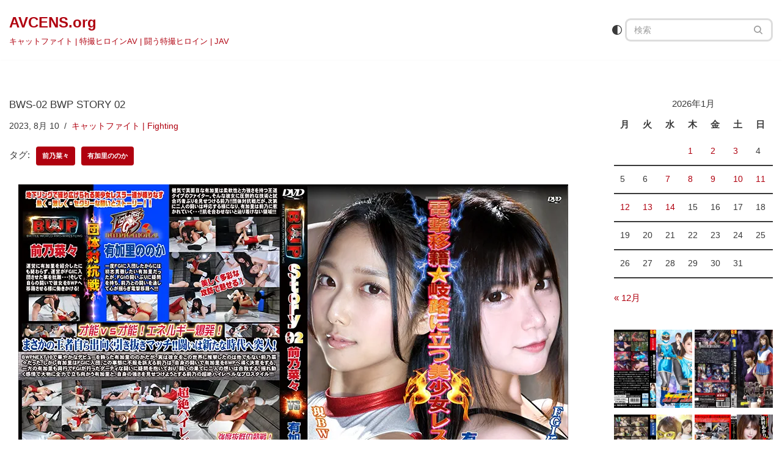

--- FILE ---
content_type: text/html; charset=UTF-8
request_url: https://avcens.org/bws-02-bwp-story-02/
body_size: 20105
content:
<!DOCTYPE html>
<html lang=ja>
<head>
<meta charset=UTF-8>
<meta name=viewport content="width=device-width, initial-scale=1, minimum-scale=1">
<link rel=profile href="https://gmpg.org/xfn/11">
<title>BWS-02 BWP story 02 &#8211; AVCENS.org</title>
<meta name=robots content=max-image-preview:large />
<link rel=dns-prefetch href='//stats.wp.com'/>
<link rel=preconnect href='//c0.wp.com'/>
<link rel=alternate type="application/rss+xml" title="AVCENS.org &raquo; フィード" href="https://avcens.org/feed/"/>
<link rel=alternate type="application/rss+xml" title="AVCENS.org &raquo; コメントフィード" href="https://avcens.org/comments/feed/"/>
<link rel=alternate title="oEmbed (JSON)" type="application/json+oembed" href="https://avcens.org/wp-json/oembed/1.0/embed?url=https%3A%2F%2Favcens.org%2Fbws-02-bwp-story-02%2F"/>
<link rel=alternate title="oEmbed (XML)" type="text/xml+oembed" href="https://avcens.org/wp-json/oembed/1.0/embed?url=https%3A%2F%2Favcens.org%2Fbws-02-bwp-story-02%2F&#038;format=xml"/>
<style id=wp-img-auto-sizes-contain-inline-css>img:is([sizes=auto i],[sizes^="auto," i]){contain-intrinsic-size:3000px 1500px}</style>
<link rel=stylesheet id=jetpack_related-posts-css href='https://c0.wp.com/p/jetpack/15.4/modules/related-posts/related-posts.css' media=all />
<style id=wp-emoji-styles-inline-css>img.wp-smiley,img.emoji{display:inline!important;border:none!important;box-shadow:none!important;height:1em!important;width:1em!important;margin:0 .07em!important;vertical-align:-.1em!important;background:none!important;padding:0!important}</style>
<style id=wp-block-library-inline-css>:root{--wp-block-synced-color:#7a00df;--wp-block-synced-color--rgb:122 , 0 , 223;--wp-bound-block-color:var(--wp-block-synced-color);--wp-editor-canvas-background:#ddd;--wp-admin-theme-color:#007cba;--wp-admin-theme-color--rgb:0 , 124 , 186;--wp-admin-theme-color-darker-10:#006ba1;--wp-admin-theme-color-darker-10--rgb:0 , 107 , 160.5;--wp-admin-theme-color-darker-20:#005a87;--wp-admin-theme-color-darker-20--rgb:0 , 90 , 135;--wp-admin-border-width-focus:2px}@media (min-resolution:192dpi){:root{--wp-admin-border-width-focus:1.5px}}.wp-element-button{cursor:pointer}:root .has-very-light-gray-background-color{background-color:#eee}:root .has-very-dark-gray-background-color{background-color:#313131}:root .has-very-light-gray-color{color:#eee}:root .has-very-dark-gray-color{color:#313131}:root .has-vivid-green-cyan-to-vivid-cyan-blue-gradient-background{background:linear-gradient(135deg,#00d084,#0693e3)}:root .has-purple-crush-gradient-background{background:linear-gradient(135deg,#34e2e4,#4721fb 50%,#ab1dfe)}:root .has-hazy-dawn-gradient-background{background:linear-gradient(135deg,#faaca8,#dad0ec)}:root .has-subdued-olive-gradient-background{background:linear-gradient(135deg,#fafae1,#67a671)}:root .has-atomic-cream-gradient-background{background:linear-gradient(135deg,#fdd79a,#004a59)}:root .has-nightshade-gradient-background{background:linear-gradient(135deg,#330968,#31cdcf)}:root .has-midnight-gradient-background{background:linear-gradient(135deg,#020381,#2874fc)}:root{--wp--preset--font-size--normal:16px;--wp--preset--font-size--huge:42px}.has-regular-font-size{font-size:1em}.has-larger-font-size{font-size:2.625em}.has-normal-font-size{font-size:var(--wp--preset--font-size--normal)}.has-huge-font-size{font-size:var(--wp--preset--font-size--huge)}.has-text-align-center{text-align:center}.has-text-align-left{text-align:left}.has-text-align-right{text-align:right}.has-fit-text{white-space:nowrap!important}#end-resizable-editor-section{display:none}.aligncenter{clear:both}.items-justified-left{justify-content:flex-start}.items-justified-center{justify-content:center}.items-justified-right{justify-content:flex-end}.items-justified-space-between{justify-content:space-between}.screen-reader-text{border:0;clip-path:inset(50%);height:1px;margin:-1px;overflow:hidden;padding:0;position:absolute;width:1px;word-wrap:normal!important}.screen-reader-text:focus{background-color:#ddd;clip-path:none;color:#444;display:block;font-size:1em;height:auto;left:5px;line-height:normal;padding:15px 23px 14px;text-decoration:none;top:5px;width:auto;z-index:100000}html :where(.has-border-color){border-style:solid}html :where([style*=border-top-color]){border-top-style:solid}html :where([style*=border-right-color]){border-right-style:solid}html :where([style*=border-bottom-color]){border-bottom-style:solid}html :where([style*=border-left-color]){border-left-style:solid}html :where([style*=border-width]){border-style:solid}html :where([style*=border-top-width]){border-top-style:solid}html :where([style*=border-right-width]){border-right-style:solid}html :where([style*=border-bottom-width]){border-bottom-style:solid}html :where([style*=border-left-width]){border-left-style:solid}html :where(img[class*=wp-image-]){height:auto;max-width:100%}:where(figure){margin:0 0 1em}html :where(.is-position-sticky){--wp-admin--admin-bar--position-offset:var(--wp-admin--admin-bar--height,0)}@media screen and (max-width:600px){html :where(.is-position-sticky){--wp-admin--admin-bar--position-offset:0}}</style><style id=global-styles-inline-css>:root{--wp--preset--aspect-ratio--square:1;--wp--preset--aspect-ratio--4-3: 4/3;--wp--preset--aspect-ratio--3-4: 3/4;--wp--preset--aspect-ratio--3-2: 3/2;--wp--preset--aspect-ratio--2-3: 2/3;--wp--preset--aspect-ratio--16-9: 16/9;--wp--preset--aspect-ratio--9-16: 9/16;--wp--preset--color--black:#000;--wp--preset--color--cyan-bluish-gray:#abb8c3;--wp--preset--color--white:#fff;--wp--preset--color--pale-pink:#f78da7;--wp--preset--color--vivid-red:#cf2e2e;--wp--preset--color--luminous-vivid-orange:#ff6900;--wp--preset--color--luminous-vivid-amber:#fcb900;--wp--preset--color--light-green-cyan:#7bdcb5;--wp--preset--color--vivid-green-cyan:#00d084;--wp--preset--color--pale-cyan-blue:#8ed1fc;--wp--preset--color--vivid-cyan-blue:#0693e3;--wp--preset--color--vivid-purple:#9b51e0;--wp--preset--color--neve-link-color:var(--nv-primary-accent);--wp--preset--color--neve-link-hover-color:var(--nv-secondary-accent);--wp--preset--color--nv-site-bg:var(--nv-site-bg);--wp--preset--color--nv-light-bg:var(--nv-light-bg);--wp--preset--color--nv-dark-bg:var(--nv-dark-bg);--wp--preset--color--neve-text-color:var(--nv-text-color);--wp--preset--color--nv-text-dark-bg:var(--nv-text-dark-bg);--wp--preset--color--nv-c-1:var(--nv-c-1);--wp--preset--color--nv-c-2:var(--nv-c-2);--wp--preset--gradient--vivid-cyan-blue-to-vivid-purple:linear-gradient(135deg,#0693e3 0%,#9b51e0 100%);--wp--preset--gradient--light-green-cyan-to-vivid-green-cyan:linear-gradient(135deg,#7adcb4 0%,#00d082 100%);--wp--preset--gradient--luminous-vivid-amber-to-luminous-vivid-orange:linear-gradient(135deg,#fcb900 0%,#ff6900 100%);--wp--preset--gradient--luminous-vivid-orange-to-vivid-red:linear-gradient(135deg,#ff6900 0%,#cf2e2e 100%);--wp--preset--gradient--very-light-gray-to-cyan-bluish-gray:linear-gradient(135deg,#eee 0%,#a9b8c3 100%);--wp--preset--gradient--cool-to-warm-spectrum:linear-gradient(135deg,#4aeadc 0%,#9778d1 20%,#cf2aba 40%,#ee2c82 60%,#fb6962 80%,#fef84c 100%);--wp--preset--gradient--blush-light-purple:linear-gradient(135deg,#ffceec 0%,#9896f0 100%);--wp--preset--gradient--blush-bordeaux:linear-gradient(135deg,#fecda5 0%,#fe2d2d 50%,#6b003e 100%);--wp--preset--gradient--luminous-dusk:linear-gradient(135deg,#ffcb70 0%,#c751c0 50%,#4158d0 100%);--wp--preset--gradient--pale-ocean:linear-gradient(135deg,#fff5cb 0%,#b6e3d4 50%,#33a7b5 100%);--wp--preset--gradient--electric-grass:linear-gradient(135deg,#caf880 0%,#71ce7e 100%);--wp--preset--gradient--midnight:linear-gradient(135deg,#020381 0%,#2874fc 100%);--wp--preset--font-size--small:13px;--wp--preset--font-size--medium:20px;--wp--preset--font-size--large:36px;--wp--preset--font-size--x-large:42px;--wp--preset--spacing--20:.44rem;--wp--preset--spacing--30:.67rem;--wp--preset--spacing--40:1rem;--wp--preset--spacing--50:1.5rem;--wp--preset--spacing--60:2.25rem;--wp--preset--spacing--70:3.38rem;--wp--preset--spacing--80:5.06rem;--wp--preset--shadow--natural:6px 6px 9px rgba(0,0,0,.2);--wp--preset--shadow--deep:12px 12px 50px rgba(0,0,0,.4);--wp--preset--shadow--sharp:6px 6px 0 rgba(0,0,0,.2);--wp--preset--shadow--outlined:6px 6px 0 -3px #fff , 6px 6px #000;--wp--preset--shadow--crisp:6px 6px 0 #000}:where(.is-layout-flex){gap:.5em}:where(.is-layout-grid){gap:.5em}body .is-layout-flex{display:flex}.is-layout-flex{flex-wrap:wrap;align-items:center}.is-layout-flex > :is(*, div){margin:0}body .is-layout-grid{display:grid}.is-layout-grid > :is(*, div){margin:0}:where(.wp-block-columns.is-layout-flex){gap:2em}:where(.wp-block-columns.is-layout-grid){gap:2em}:where(.wp-block-post-template.is-layout-flex){gap:1.25em}:where(.wp-block-post-template.is-layout-grid){gap:1.25em}.has-black-color{color:var(--wp--preset--color--black)!important}.has-cyan-bluish-gray-color{color:var(--wp--preset--color--cyan-bluish-gray)!important}.has-white-color{color:var(--wp--preset--color--white)!important}.has-pale-pink-color{color:var(--wp--preset--color--pale-pink)!important}.has-vivid-red-color{color:var(--wp--preset--color--vivid-red)!important}.has-luminous-vivid-orange-color{color:var(--wp--preset--color--luminous-vivid-orange)!important}.has-luminous-vivid-amber-color{color:var(--wp--preset--color--luminous-vivid-amber)!important}.has-light-green-cyan-color{color:var(--wp--preset--color--light-green-cyan)!important}.has-vivid-green-cyan-color{color:var(--wp--preset--color--vivid-green-cyan)!important}.has-pale-cyan-blue-color{color:var(--wp--preset--color--pale-cyan-blue)!important}.has-vivid-cyan-blue-color{color:var(--wp--preset--color--vivid-cyan-blue)!important}.has-vivid-purple-color{color:var(--wp--preset--color--vivid-purple)!important}.has-neve-link-color-color{color:var(--wp--preset--color--neve-link-color)!important}.has-neve-link-hover-color-color{color:var(--wp--preset--color--neve-link-hover-color)!important}.has-nv-site-bg-color{color:var(--wp--preset--color--nv-site-bg)!important}.has-nv-light-bg-color{color:var(--wp--preset--color--nv-light-bg)!important}.has-nv-dark-bg-color{color:var(--wp--preset--color--nv-dark-bg)!important}.has-neve-text-color-color{color:var(--wp--preset--color--neve-text-color)!important}.has-nv-text-dark-bg-color{color:var(--wp--preset--color--nv-text-dark-bg)!important}.has-nv-c-1-color{color:var(--wp--preset--color--nv-c-1)!important}.has-nv-c-2-color{color:var(--wp--preset--color--nv-c-2)!important}.has-black-background-color{background-color:var(--wp--preset--color--black)!important}.has-cyan-bluish-gray-background-color{background-color:var(--wp--preset--color--cyan-bluish-gray)!important}.has-white-background-color{background-color:var(--wp--preset--color--white)!important}.has-pale-pink-background-color{background-color:var(--wp--preset--color--pale-pink)!important}.has-vivid-red-background-color{background-color:var(--wp--preset--color--vivid-red)!important}.has-luminous-vivid-orange-background-color{background-color:var(--wp--preset--color--luminous-vivid-orange)!important}.has-luminous-vivid-amber-background-color{background-color:var(--wp--preset--color--luminous-vivid-amber)!important}.has-light-green-cyan-background-color{background-color:var(--wp--preset--color--light-green-cyan)!important}.has-vivid-green-cyan-background-color{background-color:var(--wp--preset--color--vivid-green-cyan)!important}.has-pale-cyan-blue-background-color{background-color:var(--wp--preset--color--pale-cyan-blue)!important}.has-vivid-cyan-blue-background-color{background-color:var(--wp--preset--color--vivid-cyan-blue)!important}.has-vivid-purple-background-color{background-color:var(--wp--preset--color--vivid-purple)!important}.has-neve-link-color-background-color{background-color:var(--wp--preset--color--neve-link-color)!important}.has-neve-link-hover-color-background-color{background-color:var(--wp--preset--color--neve-link-hover-color)!important}.has-nv-site-bg-background-color{background-color:var(--wp--preset--color--nv-site-bg)!important}.has-nv-light-bg-background-color{background-color:var(--wp--preset--color--nv-light-bg)!important}.has-nv-dark-bg-background-color{background-color:var(--wp--preset--color--nv-dark-bg)!important}.has-neve-text-color-background-color{background-color:var(--wp--preset--color--neve-text-color)!important}.has-nv-text-dark-bg-background-color{background-color:var(--wp--preset--color--nv-text-dark-bg)!important}.has-nv-c-1-background-color{background-color:var(--wp--preset--color--nv-c-1)!important}.has-nv-c-2-background-color{background-color:var(--wp--preset--color--nv-c-2)!important}.has-black-border-color{border-color:var(--wp--preset--color--black)!important}.has-cyan-bluish-gray-border-color{border-color:var(--wp--preset--color--cyan-bluish-gray)!important}.has-white-border-color{border-color:var(--wp--preset--color--white)!important}.has-pale-pink-border-color{border-color:var(--wp--preset--color--pale-pink)!important}.has-vivid-red-border-color{border-color:var(--wp--preset--color--vivid-red)!important}.has-luminous-vivid-orange-border-color{border-color:var(--wp--preset--color--luminous-vivid-orange)!important}.has-luminous-vivid-amber-border-color{border-color:var(--wp--preset--color--luminous-vivid-amber)!important}.has-light-green-cyan-border-color{border-color:var(--wp--preset--color--light-green-cyan)!important}.has-vivid-green-cyan-border-color{border-color:var(--wp--preset--color--vivid-green-cyan)!important}.has-pale-cyan-blue-border-color{border-color:var(--wp--preset--color--pale-cyan-blue)!important}.has-vivid-cyan-blue-border-color{border-color:var(--wp--preset--color--vivid-cyan-blue)!important}.has-vivid-purple-border-color{border-color:var(--wp--preset--color--vivid-purple)!important}.has-neve-link-color-border-color{border-color:var(--wp--preset--color--neve-link-color)!important}.has-neve-link-hover-color-border-color{border-color:var(--wp--preset--color--neve-link-hover-color)!important}.has-nv-site-bg-border-color{border-color:var(--wp--preset--color--nv-site-bg)!important}.has-nv-light-bg-border-color{border-color:var(--wp--preset--color--nv-light-bg)!important}.has-nv-dark-bg-border-color{border-color:var(--wp--preset--color--nv-dark-bg)!important}.has-neve-text-color-border-color{border-color:var(--wp--preset--color--neve-text-color)!important}.has-nv-text-dark-bg-border-color{border-color:var(--wp--preset--color--nv-text-dark-bg)!important}.has-nv-c-1-border-color{border-color:var(--wp--preset--color--nv-c-1)!important}.has-nv-c-2-border-color{border-color:var(--wp--preset--color--nv-c-2)!important}.has-vivid-cyan-blue-to-vivid-purple-gradient-background{background:var(--wp--preset--gradient--vivid-cyan-blue-to-vivid-purple)!important}.has-light-green-cyan-to-vivid-green-cyan-gradient-background{background:var(--wp--preset--gradient--light-green-cyan-to-vivid-green-cyan)!important}.has-luminous-vivid-amber-to-luminous-vivid-orange-gradient-background{background:var(--wp--preset--gradient--luminous-vivid-amber-to-luminous-vivid-orange)!important}.has-luminous-vivid-orange-to-vivid-red-gradient-background{background:var(--wp--preset--gradient--luminous-vivid-orange-to-vivid-red)!important}.has-very-light-gray-to-cyan-bluish-gray-gradient-background{background:var(--wp--preset--gradient--very-light-gray-to-cyan-bluish-gray)!important}.has-cool-to-warm-spectrum-gradient-background{background:var(--wp--preset--gradient--cool-to-warm-spectrum)!important}.has-blush-light-purple-gradient-background{background:var(--wp--preset--gradient--blush-light-purple)!important}.has-blush-bordeaux-gradient-background{background:var(--wp--preset--gradient--blush-bordeaux)!important}.has-luminous-dusk-gradient-background{background:var(--wp--preset--gradient--luminous-dusk)!important}.has-pale-ocean-gradient-background{background:var(--wp--preset--gradient--pale-ocean)!important}.has-electric-grass-gradient-background{background:var(--wp--preset--gradient--electric-grass)!important}.has-midnight-gradient-background{background:var(--wp--preset--gradient--midnight)!important}.has-small-font-size{font-size:var(--wp--preset--font-size--small)!important}.has-medium-font-size{font-size:var(--wp--preset--font-size--medium)!important}.has-large-font-size{font-size:var(--wp--preset--font-size--large)!important}.has-x-large-font-size{font-size:var(--wp--preset--font-size--x-large)!important}</style>
<style id=classic-theme-styles-inline-css>.wp-block-button__link{color:#fff;background-color:#32373c;border-radius:9999px;box-shadow:none;text-decoration:none;padding:calc(.667em + 2px) calc(1.333em + 2px);font-size:1.125em}.wp-block-file__button{background:#32373c;color:#fff;text-decoration:none}</style>
<link rel=stylesheet id=neve-style-css href='https://avcens.org/wp-content/themes/neve/style-main-new.min.css?ver=4.2.1' media=all />
<style id=neve-style-inline-css>.is-menu-sidebar .header-menu-sidebar{visibility:visible}.is-menu-sidebar.menu_sidebar_slide_left .header-menu-sidebar{transform:translate3d(0,0,0);left:0}.is-menu-sidebar.menu_sidebar_slide_right .header-menu-sidebar{transform:translate3d(0,0,0);right:0}.is-menu-sidebar.menu_sidebar_pull_right .header-menu-sidebar,.is-menu-sidebar.menu_sidebar_pull_left .header-menu-sidebar{transform:translateX(0)}.is-menu-sidebar.menu_sidebar_dropdown .header-menu-sidebar{height:auto}.is-menu-sidebar.menu_sidebar_dropdown .header-menu-sidebar-inner{max-height:400px;padding:20px 0}.is-menu-sidebar.menu_sidebar_full_canvas .header-menu-sidebar{opacity:1}.header-menu-sidebar .menu-item-nav-search:not(.floating) {pointer-events:none}.header-menu-sidebar .menu-item-nav-search .is-menu-sidebar{pointer-events:unset}@media screen and (max-width:960px){.builder-item.cr .item--inner{--textalign:center;--justify:center}}.page .neve-main, .single:not(.single-product) .neve-main{margin:var(--c-vspace)}.nv-meta-list li.meta:not(:last-child):after {content:"/"}.nv-meta-list .no-mobile{display:none}.nv-meta-list li.last::after{content:""!important}@media (min-width:769px){.nv-meta-list .no-mobile{display:inline-block}.nv-meta-list li.last:not(:last-child)::after {content:"/"!important}}.toggle-palette a{display:flex;align-items:center}.toggle-palette .icon{display:flex;width:var(--iconsize);height:var(--iconsize);fill:currentColor}.toggle-palette .label{font-size:.85em;margin-left:5px}:root{--container:748px;--postwidth:100%;--primarybtnbg:var(--nv-primary-accent);--primarybtnhoverbg:var(--nv-primary-accent);--primarybtncolor:#fff;--secondarybtncolor:var(--nv-primary-accent);--primarybtnhovercolor:#fff;--secondarybtnhovercolor:var(--nv-primary-accent);--primarybtnborderradius:3px;--secondarybtnborderradius:3px;--secondarybtnborderwidth:3px;--btnpadding:13px 15px;--primarybtnpadding:13px 15px;--secondarybtnpadding:calc(13px - 3px) calc(15px - 3px);--bodyfontfamily:Arial , Helvetica , sans-serif;--bodyfontsize:15px;--bodylineheight:1.6em;--bodyletterspacing:0;--bodyfontweight:400;--bodytexttransform:none;--h1fontsize:1.5em;--h1fontweight:600;--h1lineheight:1.6em;--h1letterspacing:0;--h1texttransform:none;--h2fontsize:1.3em;--h2fontweight:500;--h2lineheight:1.6em;--h2letterspacing:0;--h2texttransform:uppercase;--h3fontsize:1.1em;--h3fontweight:600;--h3lineheight:1.6em;--h3letterspacing:0;--h3texttransform:none;--h4fontsize:1em;--h4fontweight:600;--h4lineheight:1.6em;--h4letterspacing:0;--h4texttransform:none;--h5fontsize:.75em;--h5fontweight:600;--h5lineheight:1.6em;--h5letterspacing:0;--h5texttransform:none;--h6fontsize:.75em;--h6fontweight:600;--h6lineheight:1.6em;--h6letterspacing:0;--h6texttransform:none;--formfieldborderwidth:1px;--formfieldborderradius:3px;--formfieldbgcolor:var(--nv-site-bg);--formfieldbordercolor:#ddd;--formfieldcolor:var(--nv-text-color);--formfieldpadding:7px 12px;--formlabeltexttransform:none}.nv-index-posts{--borderradius:45px;--padding:25px 25px 25px 25px;--cardboxshadow:0 0 20px 0 rgba(0,0,0,.6)}.single-post-container .alignfull>[class*="__inner-container"],.single-post-container .alignwide>[class*="__inner-container"]{max-width:718px}.nv-meta-list{--avatarsize:20px}.single .nv-meta-list{--avatarsize:20px}.blog .blog-entry-title,.archive .blog-entry-title{--fontsize:15px;--letterspacing:-1.4px;--fontweight:500;--texttransform:uppercase}.blog .entry-summary,.archive .entry-summary,.blog .post-pages-links{--fontsize:0;--lineheight:.5em;--fontweight:none;--texttransform:none}.blog .nv-meta-list li,.archive .nv-meta-list li{--fontweight:none}.single h1.entry-title{--fontsize:17px;--fontweight:500;--texttransform:uppercase}.single .nv-meta-list li{--fontweight:none}.nv-post-cover{--height:250px;--padding:40px 15px;--justify:flex-start;--textalign:left;--valign:center}.nv-post-cover .nv-title-meta-wrap,.nv-page-title-wrap,.entry-header{--textalign:left}.nv-is-boxed.nv-title-meta-wrap{--padding:40px 15px;--bgcolor:var(--nv-dark-bg)}.nv-overlay{--opacity:50;--blendmode:normal}.nv-is-boxed.nv-comments-wrap{--padding:20px}.nv-is-boxed.comment-respond{--padding:20px}.nv-single-post-wrap{--spacing:60px}.single:not(.single-product), .page{--c-vspace:0 0 0 0}.scroll-to-top{--color:var(--nv-text-dark-bg);--padding:8px 10px;--borderradius:3px;--bgcolor:var(--nv-primary-accent);--hovercolor:var(--nv-text-dark-bg);--hoverbgcolor:var(--nv-primary-accent);--size:16px}.global-styled{--bgcolor:var(--nv-site-bg)}.header-top{--rowbcolor:var(--nv-light-bg);--color:var(--nv-text-color)}.header-main{--rowbwidth:0;--rowbcolor:var(--nv-light-bg);--color:var(--nv-text-color)}.header-bottom{--rowbcolor:var(--nv-light-bg);--color:var(--nv-text-color)}.header-menu-sidebar-bg{--justify:flex-start;--textalign:left;--flexg:1;--wrapdropdownwidth:auto;--color:var(--nv-text-color);--bgcolor:var(--nv-site-bg)}.header-menu-sidebar{width:360px}.builder-item--logo{--maxwidth:120px;--color:var(--nv-primary-accent);--fs:24px;--padding:10px 0 10px 0;--margin:0;--textalign:left;--justify:flex-start}.builder-item--primary-menu{--hovercolor:var(--nv-secondary-accent);--hovertextcolor:var(--nv-text-color);--activecolor:var(--nv-primary-accent);--spacing:20px;--height:25px;--padding:0;--margin:0;--fontsize:1em;--lineheight:1.6;--letterspacing:0;--fontweight:500;--texttransform:none;--iconsize:1em}.hfg-is-group.has-primary-menu .inherit-ff{--inheritedfw:500}.builder-item--header_palette_switch{--iconsize:16px;--padding:0;--margin:0}.builder-item--header_search{--height:40px;--formfieldfontsize:14px;--formfieldborderwidth:1px;--formfieldborderradius:10px;--padding:0;--margin:0}.footer-top-inner .row{grid-template-columns:1fr 1fr 1fr;--valign:flex-start}.footer-top{--rowbcolor:var(--nv-light-bg);--color:var(--nv-text-color);--bgcolor:var(--nv-site-bg)}.footer-main-inner .row{grid-template-columns:1fr 1fr 1fr;--valign:flex-start}.footer-main{--rowbcolor:var(--nv-light-bg);--color:var(--nv-text-color);--bgcolor:var(--nv-site-bg)}.footer-bottom-inner .row{grid-template-columns:1fr;--valign:flex-start}.footer-bottom{--rowbcolor:var(--nv-light-bg);--color:var(--nv-text-dark-bg);--bgcolor:var(--nv-dark-bg)}@media (min-width:576px){:root{--container:992px;--postwidth:100%;--btnpadding:13px 15px;--primarybtnpadding:13px 15px;--secondarybtnpadding:calc(13px - 3px) calc(15px - 3px);--bodyfontsize:16px;--bodylineheight:1.6em;--bodyletterspacing:0;--h1fontsize:1.5em;--h1lineheight:1.6em;--h1letterspacing:0;--h2fontsize:1.3em;--h2lineheight:1.6em;--h2letterspacing:0;--h3fontsize:1.1em;--h3lineheight:1.6em;--h3letterspacing:0;--h4fontsize:1em;--h4lineheight:1.6em;--h4letterspacing:0;--h5fontsize:.75em;--h5lineheight:1.6em;--h5letterspacing:0;--h6fontsize:.75em;--h6lineheight:1.6em;--h6letterspacing:0}.nv-index-posts{--padding:25px 25px 25px 25px}.single-post-container .alignfull>[class*="__inner-container"],.single-post-container .alignwide>[class*="__inner-container"]{max-width:962px}.nv-meta-list{--avatarsize:20px}.single .nv-meta-list{--avatarsize:20px}.blog .blog-entry-title,.archive .blog-entry-title{--fontsize:15px;--letterspacing:-1.3px}.single h1.entry-title{--fontsize:17px}.nv-post-cover{--height:320px;--padding:60px 30px;--justify:flex-start;--textalign:left;--valign:center}.nv-post-cover .nv-title-meta-wrap,.nv-page-title-wrap,.entry-header{--textalign:left}.nv-is-boxed.nv-title-meta-wrap{--padding:60px 30px}.nv-is-boxed.nv-comments-wrap{--padding:30px}.nv-is-boxed.comment-respond{--padding:30px}.nv-single-post-wrap{--spacing:60px}.single:not(.single-product), .page{--c-vspace:0 0 0 0}.scroll-to-top{--padding:8px 10px;--size:16px}.header-main{--rowbwidth:0}.header-menu-sidebar-bg{--justify:flex-start;--textalign:left;--flexg:1;--wrapdropdownwidth:auto}.header-menu-sidebar{width:360px}.builder-item--logo{--maxwidth:120px;--fs:24px;--padding:10px 0 10px 0;--margin:0;--textalign:left;--justify:flex-start}.builder-item--primary-menu{--spacing:20px;--height:25px;--padding:0;--margin:0;--fontsize:1em;--lineheight:1.6;--letterspacing:0;--iconsize:1em}.builder-item--header_palette_switch{--iconsize:16px;--padding:0;--margin:0}.builder-item--header_search{--height:40px;--formfieldfontsize:14px;--formfieldborderwidth:1px;--formfieldborderradius:10px;--padding:0;--margin:0}}@media (min-width:960px){:root{--container:2000px;--postwidth:50%;--btnpadding:13px 15px;--primarybtnpadding:13px 15px;--secondarybtnpadding:calc(13px - 3px) calc(15px - 3px);--bodyfontsize:15px;--bodylineheight:1.6em;--bodyletterspacing:0;--h1fontsize:1.3em;--h1lineheight:1.6em;--h1letterspacing:0;--h2fontsize:16px;--h2lineheight:1.3em;--h2letterspacing:0;--h3fontsize:1.5em;--h3lineheight:1.6em;--h3letterspacing:0;--h4fontsize:1.3em;--h4lineheight:1.6em;--h4letterspacing:0;--h5fontsize:1em;--h5lineheight:1.6em;--h5letterspacing:0;--h6fontsize:1em;--h6lineheight:1.6em;--h6letterspacing:0}.nv-index-posts{--padding:25px 25px 25px 25px}body:not(.single):not(.archive):not(.blog):not(.search):not(.error404) .neve-main > .container .col, body.post-type-archive-course .neve-main > .container .col, body.post-type-archive-llms_membership .neve-main > .container .col{max-width:80%}body:not(.single):not(.archive):not(.blog):not(.search):not(.error404) .nv-sidebar-wrap, body.post-type-archive-course .nv-sidebar-wrap, body.post-type-archive-llms_membership .nv-sidebar-wrap{max-width:20%}.neve-main>.archive-container .nv-index-posts.col{max-width:75%}.neve-main>.archive-container .nv-sidebar-wrap{max-width:25%}.neve-main>.single-post-container .nv-single-post-wrap.col{max-width:75%}.single-post-container .alignfull>[class*="__inner-container"],.single-post-container .alignwide>[class*="__inner-container"]{max-width:1470px}.container-fluid.single-post-container .alignfull>[class*="__inner-container"],.container-fluid.single-post-container .alignwide>[class*="__inner-container"]{max-width:calc(75% + 15px) }.neve-main>.single-post-container .nv-sidebar-wrap{max-width:25%}.nv-meta-list{--avatarsize:20px}.single .nv-meta-list{--avatarsize:20px}.blog .blog-entry-title,.archive .blog-entry-title{--fontsize:16px}.blog .entry-summary,.archive .entry-summary,.blog .post-pages-links{--fontsize:0;--lineheight:.5em}.nv-post-cover{--height:400px;--padding:60px 40px;--justify:flex-start;--textalign:left;--valign:center}.nv-post-cover .nv-title-meta-wrap,.nv-page-title-wrap,.entry-header{--textalign:left}.nv-is-boxed.nv-title-meta-wrap{--padding:60px 40px}.nv-is-boxed.nv-comments-wrap{--padding:40px}.nv-is-boxed.comment-respond{--padding:40px}.nv-single-post-wrap{--spacing:21px}.single:not(.single-product), .page{--c-vspace:0 0 0 0}.scroll-to-top{--padding:8px 10px;--size:16px}.header-main{--rowbwidth:0}.header-menu-sidebar-bg{--justify:flex-start;--textalign:left;--flexg:1;--wrapdropdownwidth:auto}.header-menu-sidebar{width:360px}.builder-item--logo{--maxwidth:120px;--fs:24px;--padding:10px 0 10px 0;--margin:0;--textalign:left;--justify:flex-start}.builder-item--primary-menu{--spacing:20px;--height:25px;--padding:0;--margin:0;--fontsize:1em;--lineheight:1.6;--letterspacing:0;--iconsize:1em}.builder-item--header_palette_switch{--iconsize:16px;--padding:0;--margin:0}.builder-item--header_search{--height:38px;--formfieldfontsize:14px;--formfieldborderwidth:3px;--formfieldborderradius:9px;--padding:0;--margin:0}}.scroll-to-top{right:20px;border:none;position:fixed;bottom:30px;display:none;opacity:0;visibility:hidden;transition:opacity .3s ease-in-out , visibility .3s ease-in-out;align-items:center;justify-content:center;z-index:999}@supports (-webkit-overflow-scrolling: touch) { .scroll-to-top { bottom: 74px; } }.scroll-to-top.image{background-position:center}.scroll-to-top .scroll-to-top-image{width:100%;height:100%}.scroll-to-top .scroll-to-top-label{margin:0;padding:5px}.scroll-to-top:hover{text-decoration:none}.scroll-to-top.scroll-to-top-left{left:20px;right:unset}.scroll-to-top.scroll-show-mobile{display:flex}@media (min-width:960px){.scroll-to-top{display:flex}}.scroll-to-top{color:var(--color);padding:var(--padding);border-radius:var(--borderradius);background:var(--bgcolor)}.scroll-to-top:hover,.scroll-to-top:focus{color:var(--hovercolor);background:var(--hoverbgcolor)}.scroll-to-top-icon,.scroll-to-top.image .scroll-to-top-image{width:var(--size);height:var(--size)}.scroll-to-top-image{background-image:var(--bgimage);background-size:cover}:root{--nv-primary-accent:#b0010f;--nv-secondary-accent:#005fc0;--nv-site-bg:#fff;--nv-light-bg:#c00;--nv-dark-bg:#14141c;--nv-text-color:#393939;--nv-text-dark-bg:#fff;--nv-c-1:#77b978;--nv-c-2:#f37262;--nv-fallback-ff:Arial , Helvetica , sans-serif}@media (prefers-color-scheme:light){:root{--nv-primary-accent:#b0010f;--nv-secondary-accent:#005fc0;--nv-site-bg:#fff;--nv-light-bg:#c00;--nv-dark-bg:#14141c;--nv-text-color:#393939;--nv-text-dark-bg:#fff;--nv-c-1:#77b978;--nv-c-2:#f37262}}@media (prefers-color-scheme:dark){:root{--nv-primary-accent:#b0010f;--nv-secondary-accent:#005fc0;--nv-site-bg:#121212;--nv-light-bg:#1a1a1a;--nv-dark-bg:#000;--nv-text-color:#fff;--nv-text-dark-bg:#fff;--nv-c-1:#198754;--nv-c-2:#be574b}}[data-neve-theme="light"],html.neve-light-theme{--nv-primary-accent:#b0010f;--nv-secondary-accent:#005fc0;--nv-site-bg:#fff;--nv-light-bg:#c00;--nv-dark-bg:#14141c;--nv-text-color:#393939;--nv-text-dark-bg:#fff;--nv-c-1:#77b978;--nv-c-2:#f37262}[data-neve-theme="dark"], html.neve-dark-theme ~ * {--nv-primary-accent:#b0010f;--nv-secondary-accent:#005fc0;--nv-site-bg:#121212;--nv-light-bg:#1a1a1a;--nv-dark-bg:#000;--nv-text-color:#fff;--nv-text-dark-bg:#fff;--nv-c-1:#198754;--nv-c-2:#be574b}</style>
<link rel=stylesheet id=jetpack-subscriptions-css href='https://c0.wp.com/p/jetpack/15.4/_inc/build/subscriptions/subscriptions.min.css' media=all />
<script id=jetpack_related-posts-js-extra type="dadfbddd72b814dd790e5031-text/javascript">var related_posts_js_options={"post_heading":"h4"};</script>
<script src="https://c0.wp.com/p/jetpack/15.4/_inc/build/related-posts/related-posts.min.js" id=jetpack_related-posts-js type="dadfbddd72b814dd790e5031-text/javascript"></script>
<script src="https://c0.wp.com/c/6.9/wp-includes/js/jquery/jquery.min.js" id=jquery-core-js type="dadfbddd72b814dd790e5031-text/javascript"></script>
<script src="https://c0.wp.com/c/6.9/wp-includes/js/jquery/jquery-migrate.min.js" id=jquery-migrate-js type="dadfbddd72b814dd790e5031-text/javascript"></script>
<link rel="https://api.w.org/" href="https://avcens.org/wp-json/"/><link rel=alternate title=JSON type="application/json" href="https://avcens.org/wp-json/wp/v2/posts/446579"/><link rel=EditURI type="application/rsd+xml" title=RSD href="https://avcens.org/xmlrpc.php?rsd"/>
<meta name=generator content="WordPress 6.9"/>
<link rel=canonical href="https://avcens.org/bws-02-bwp-story-02/"/>
<link rel=shortlink href='https://avcens.org/?p=446579'/>
<style>img#wpstats{display:none}</style>
<link rel=icon href="https://avcens.org/wp-content/uploads/2025/01/cropped-faviconew-1-32x32.png" sizes=32x32 />
<link rel=icon href="https://avcens.org/wp-content/uploads/2025/01/cropped-faviconew-1-192x192.png" sizes=192x192 />
<link rel=apple-touch-icon href="https://avcens.org/wp-content/uploads/2025/01/cropped-faviconew-1-180x180.png"/>
<meta name=msapplication-TileImage content="https://avcens.org/wp-content/uploads/2025/01/cropped-faviconew-1-270x270.png"/>
<link rel=stylesheet id=jetpack-top-posts-widget-css href='https://c0.wp.com/p/jetpack/15.4/modules/widgets/top-posts/style.css' media=all />
</head>
<body class="wp-singular post-template-default single single-post postid-446579 single-format-standard wp-theme-neve  nv-blog-covers nv-sidebar-right menu_sidebar_slide_left" id=neve_body><noscript><meta HTTP-EQUIV="refresh" content="0;url='http://avcens.org/bws-02-bwp-story-02/?PageSpeed=noscript'" /><style><!--table,div,span,font,p{display:none} --></style><div style="display:block">Please click <a href="http://avcens.org/bws-02-bwp-story-02/?PageSpeed=noscript">here</a> if you are not redirected within a few seconds.</div></noscript>
<div class=wrapper>
<header class=header>
<a class="neve-skip-link show-on-focus" href="#content">
コンテンツへスキップ	</a>
<div id=header-grid class="hfg_header global-styled site-header">
<nav class="header--row header-main hide-on-mobile hide-on-tablet layout-full-contained nv-navbar header--row" data-row-id=main data-show-on=desktop>
<div class="header--row-inner header-main-inner">
<div class=container>
<div class="row row--wrapper" data-section=hfg_header_layout_main>
<div class="hfg-slot left"><div class="builder-item desktop-left"><div class="item--inner builder-item--logo" data-section=title_tagline data-item-id=logo>
<div class=site-logo>
<a class=brand href="https://avcens.org/" aria-label="AVCENS.org キャットファイト | 特撮ヒロインAV | 闘う特撮ヒロイン | JAV" rel=home><div class=nv-title-tagline-wrap><p class=site-title>AVCENS.org</p><small>キャットファイト | 特撮ヒロインAV | 闘う特撮ヒロイン | JAV</small></div></a></div>
</div>
</div></div><div class="hfg-slot right"><div class="builder-item desktop-left hfg-is-group"><div class="item--inner builder-item--header_palette_switch" data-section=header_palette_switch data-item-id=header_palette_switch>
<div class=toggle-palette>
<a class="toggle palette-icon-wrapper" aria-label="パレットスイッチ" href="#">
<span class=icon><svg aria-hidden=true fill=currentColor width="100%" xmlns="http://www.w3.org/2000/svg" viewBox="0 0 512 512"><path d="M256,0C114.516,0,0,114.497,0,256c0,141.484,114.497,256,256,256c141.484,0,256-114.497,256-256 C512,114.516,397.503,0,256,0z M276,471.079V40.921C385.28,50.889,472,142.704,472,256C472,369.28,385.294,461.11,276,471.079z"/></svg></span>
<span class="label inherit-ff"> </span>
</a>
</div>
</div>
<div class="item--inner builder-item--header_search" data-section=header_search data-item-id=header_search>
<div class="component-wrap search-field">
<div class="widget widget-search" style="padding: 0;margin: 8px 2px;">
<form role=search method=get class=search-form action="https://avcens.org/">
<label>
<span class=screen-reader-text>検索...</span>
</label>
<input type=search class=search-field aria-label="検索" placeholder="検索" value="" name=s />
<button type=submit class="search-submit nv-submit" aria-label="検索">
<span class=nv-search-icon-wrap>
<span class="nv-icon nv-search">
<svg width=15 height=15 viewBox="48 48 416 416"><path d="M456.69 421.39L362.6 327.3a173.81 173.81 0 0 0 34.84-104.58C397.44 126.38 319.06 48 222.72 48S48 126.38 48 222.72s78.38 174.72 174.72 174.72A173.81 173.81 0 0 0 327.3 362.6l94.09 94.09a25 25 0 0 0 35.3-35.3ZM97.92 222.72a124.8 124.8 0 1 1 124.8 124.8a124.95 124.95 0 0 1-124.8-124.8Z"/></svg>
</span>	</span>
</button>
</form>
</div>
</div>
</div>
</div></div>	</div>
</div>
</div>
</nav>
<nav class="header--row header-main hide-on-desktop layout-full-contained nv-navbar header--row" data-row-id=main data-show-on=mobile>
<div class="header--row-inner header-main-inner">
<div class=container>
<div class="row row--wrapper" data-section=hfg_header_layout_main>
<div class="hfg-slot left"><div class="builder-item mobile-left tablet-left"><div class="item--inner builder-item--logo" data-section=title_tagline data-item-id=logo>
<div class=site-logo>
<a class=brand href="https://avcens.org/" aria-label="AVCENS.org キャットファイト | 特撮ヒロインAV | 闘う特撮ヒロイン | JAV" rel=home><div class=nv-title-tagline-wrap><p class=site-title>AVCENS.org</p><small>キャットファイト | 特撮ヒロインAV | 闘う特撮ヒロイン | JAV</small></div></a></div>
</div>
</div></div><div class="hfg-slot right"></div>	</div>
</div>
</div>
</nav>
<div class="header--row header-bottom hide-on-desktop layout-full-contained header--row" data-row-id=bottom data-show-on=mobile>
<div class="header--row-inner header-bottom-inner">
<div class=container>
<div class="row row--wrapper" data-section=hfg_header_layout_bottom>
<div class="hfg-slot left"><div class="builder-item tablet-left mobile-left hfg-is-group"><div class="item--inner builder-item--header_palette_switch" data-section=header_palette_switch data-item-id=header_palette_switch>
<div class=toggle-palette>
<a class="toggle palette-icon-wrapper" aria-label="パレットスイッチ" href="#">
<span class=icon><svg aria-hidden=true fill=currentColor width="100%" xmlns="http://www.w3.org/2000/svg" viewBox="0 0 512 512"><path d="M256,0C114.516,0,0,114.497,0,256c0,141.484,114.497,256,256,256c141.484,0,256-114.497,256-256 C512,114.516,397.503,0,256,0z M276,471.079V40.921C385.28,50.889,472,142.704,472,256C472,369.28,385.294,461.11,276,471.079z"/></svg></span>
<span class="label inherit-ff"> </span>
</a>
</div>
</div>
<div class="item--inner builder-item--header_search" data-section=header_search data-item-id=header_search>
<div class="component-wrap search-field">
<div class="widget widget-search" style="padding: 0;margin: 8px 2px;">
<form role=search method=get class=search-form action="https://avcens.org/">
<label>
<span class=screen-reader-text>検索...</span>
</label>
<input type=search class=search-field aria-label="検索" placeholder="検索" value="" name=s />
<button type=submit class="search-submit nv-submit" aria-label="検索">
<span class=nv-search-icon-wrap>
<span class="nv-icon nv-search">
<svg width=15 height=15 viewBox="48 48 416 416"><path d="M456.69 421.39L362.6 327.3a173.81 173.81 0 0 0 34.84-104.58C397.44 126.38 319.06 48 222.72 48S48 126.38 48 222.72s78.38 174.72 174.72 174.72A173.81 173.81 0 0 0 327.3 362.6l94.09 94.09a25 25 0 0 0 35.3-35.3ZM97.92 222.72a124.8 124.8 0 1 1 124.8 124.8a124.95 124.95 0 0 1-124.8-124.8Z"/></svg>
</span>	</span>
</button>
</form>
</div>
</div>
</div>
</div></div><div class="hfg-slot right"></div>	</div>
</div>
</div>
</div>
<div id=header-menu-sidebar class="header-menu-sidebar tcb menu-sidebar-panel slide_left hfg-pe" data-row-id=sidebar>
<div id=header-menu-sidebar-bg class=header-menu-sidebar-bg>
<div class="close-sidebar-panel navbar-toggle-wrapper">
<button type=button class="hamburger is-active  navbar-toggle active" value="ナビゲーションメニュー" aria-label="ナビゲーションメニュー " aria-expanded=false onclick="if (!window.__cfRLUnblockHandlers) return false; if('undefined' !== typeof toggleAriaClick ) { toggleAriaClick() }" data-cf-modified-dadfbddd72b814dd790e5031-="">
<span class=bars>
<span class=icon-bar></span>
<span class=icon-bar></span>
<span class=icon-bar></span>
</span>
<span class=screen-reader-text>
ナビゲーションメニュー	</span>
</button>
</div>
<div id=header-menu-sidebar-inner class="header-menu-sidebar-inner tcb ">
<div class="builder-item has-nav"><div class="item--inner builder-item--primary-menu has_menu" data-section=header_menu_primary data-item-id=primary-menu>
<div class=nv-nav-wrap>
<div role=navigation class="nav-menu-primary style-border-top m-style" aria-label="メインメニュー">
<ul id=nv-primary-navigation-sidebar class="primary-menu-ul nav-ul"></ul>	</div>
</div>
</div>
</div>	</div>
</div>
</div>
<div class="header-menu-sidebar-overlay hfg-ov hfg-pe" onclick="if (!window.__cfRLUnblockHandlers) return false; if('undefined' !== typeof toggleAriaClick ) { toggleAriaClick() }" data-cf-modified-dadfbddd72b814dd790e5031-=""></div>
</div>
</header>
<style>.nav-ul li:focus-within .wrap.active + .sub-menu { opacity: 1; visibility: visible; }.nav-ul li.neve-mega-menu:focus-within .wrap.active + .sub-menu { display: grid; }.nav-ul li > .wrap { display: flex; align-items: center; position: relative; padding: 0 4px; }.nav-ul:not(.menu-mobile):not(.neve-mega-menu) > li > .wrap > a { padding-top: 1px }</style>
<main id=content class=neve-main>
<div class="container single-post-container">
<div class=row>
<article id=post-446579 class="nv-single-post-wrap col post-446579 post type-post status-publish format-standard hentry category-fighting-jav tag-2200 tag-6188">
<div class=entry-header><div class=nv-title-meta-wrap><h1 class="title entry-title">BWS-02 BWP story 02</h1><ul class=nv-meta-list><li class="meta date posted-on "><time class="entry-date published" datetime="2023-08-10T09:38:31+02:00" content=2023-08-10>2023, 8月 10</time></li><li class="meta category last"><a href="https://avcens.org/category/fighting-jav/" rel="category tag">キャットファイト | Fighting</a></li></ul></div></div><div class=nv-tags-list><span>タグ:</span><a href=https://avcens.org/tag/%e5%89%8d%e4%b9%83%e8%8f%9c%e3%80%85/ title="前乃菜々" class=%e5%89%8d%e4%b9%83%e8%8f%9c%e3%80%85 rel=tag>前乃菜々</a><a href=https://avcens.org/tag/%e6%9c%89%e5%8a%a0%e9%87%8c%e3%81%ae%e3%81%ae%e3%81%8b/ title="有加里ののか" class=%e6%9c%89%e5%8a%a0%e9%87%8c%e3%81%ae%e3%81%ae%e3%81%8b rel=tag>有加里ののか</a> </div> <div class="nv-content-wrap entry-content"><p><img decoding=async class="aligncenter size-full wp-image-471204" src="https://avcens.org/wp-content/uploads/2023/08/bws02_img_64d48fc8b87a7.jpg.webp" alt="【HD】BWP story 02"/><span id=more-446579></span></p>
<p>出演者情報<br/>
有加里ののか,前乃菜々</p>
<p>発売日 2023年 07月 14日<br/>
メーカー バトル<br/>
内容 76分<br/>
ジャンル プロレス<br/>
BOR</p>
<p>地下リングで繰り広げられる美少女レスラー達が織りなす<br/>
熱く・激しく・セクシーな闘いとストーリー！！</p>
<p>健気で真面目な有加里は柔軟性と力強さを持つ王道タイプのファイター。そんな彼女に圧倒的な技術と試合巧者ぶりを見せつける前乃！！団体対抗戦だが、次第に二人の闘いは呼応する様になり、有加里は前乃に惹かれていく・・・！！肌を合わせないと辿り着けない領域！！！</p>
<p>前乃菜々<br/>
運営に有加里を紹介したにも関わらず、運営がFGIに入団させた事を批難・・・！そして<br/>
自らの闘いで彼女をＢＷＰへ移籍させる様に働きかける！</p>
<p>有加里ののか<br/>
一度ＦＧＩに入団したからには初志貫徹したい有加里だったが、FGIの闘いぶりに疑問を持ち、前乃との闘いを通して心が揺らぎ電撃移籍へ！！！</p>
<p>才能ｖｓ才能！エネルギー爆発！<br/>
まさかの王者自ら出向く引き抜きマッチ！！闘いは新たな時代へ突入！</p>
<p>BWPNEXT10で華やかなデビューを飾った有加里ののかだが、実は彼女をこの世界に推挙したのは他でもない前乃菜々だった。しかし有加里はＦＧＩに入団。この事態に不服を訴える前乃は、自身の闘いで有加里をＢＷＰへ導く決意をする。<br/>
一方の有加里も興行でＦＧＩが行ったダーティな闘いに疑問を抱いており、闘いの果てに二人の想いは合致する。揺れ動く感情で大物に全力で立ち向かう有加里と、自身の強さを見せつけようとする前乃の超絶ハイレベルなプロスタイル！！！</p>
<p><a target=_blank rel="noopener noreferrer" href="https://tezfiles.com/file/2d8c256e19f1e/BWS02.mp4">BWS02.mp4</a></p>
<div id=jp-relatedposts class=jp-relatedposts>
<h3 class=jp-relatedposts-headline><em>関連</em></h3>
</div></div><div class=nv-post-navigation><div class=previous><a href="https://avcens.org/chuan-fb01-ming-vs-ju/" rel=prev><span class=nav-direction>前</span><span>CHUAN-FB01 Ming VS Ju</span></a></div><div class=next><a href="https://avcens.org/3dsvr-1316-%e3%80%90vr%e3%80%91%e3%82%a4%e3%82%b8%e3%83%a1%e3%81%8b%e3%82%89%e6%95%91%e3%81%a3%e3%81%a6%e3%81%8f%e3%82%8c%e3%81%9f%e3%83%a4%e3%83%aa%e3%83%9e%e3%83%b3%e3%82%ae%e3%83%a3%e3%83%abj/" rel=next><span class=nav-direction>次</span><span>3dsvr-1316 【VR】イジメから救ってくれたヤリマンギャルJは僕を都合のいいチポとして酷使。射精してもすぐに勃起させられ、また射精を繰り返される逆3P學園</span></a></div></div>	</article>
<div class="nv-sidebar-wrap col-sm-12 nv-right blog-sidebar ">
<aside id=secondary role=complementary>
<div id=calendar-2 class="widget widget_calendar"><div id=calendar_wrap class=calendar_wrap><table id=wp-calendar class=wp-calendar-table>
<caption>2026年1月</caption>
<thead>
<tr>
<th scope=col aria-label="月曜日">月</th>
<th scope=col aria-label="火曜日">火</th>
<th scope=col aria-label="水曜日">水</th>
<th scope=col aria-label="木曜日">木</th>
<th scope=col aria-label="金曜日">金</th>
<th scope=col aria-label="土曜日">土</th>
<th scope=col aria-label="日曜日">日</th>
</tr>
</thead>
<tbody>
<tr>
<td colspan=3 class=pad>&nbsp;</td><td><a href="https://avcens.org/2026/01/01/" aria-label="2026年1月1日 に投稿を公開">1</a></td><td><a href="https://avcens.org/2026/01/02/" aria-label="2026年1月2日 に投稿を公開">2</a></td><td><a href="https://avcens.org/2026/01/03/" aria-label="2026年1月3日 に投稿を公開">3</a></td><td>4</td>
</tr>
<tr>
<td>5</td><td>6</td><td><a href="https://avcens.org/2026/01/07/" aria-label="2026年1月7日 に投稿を公開">7</a></td><td><a href="https://avcens.org/2026/01/08/" aria-label="2026年1月8日 に投稿を公開">8</a></td><td><a href="https://avcens.org/2026/01/09/" aria-label="2026年1月9日 に投稿を公開">9</a></td><td><a href="https://avcens.org/2026/01/10/" aria-label="2026年1月10日 に投稿を公開">10</a></td><td><a href="https://avcens.org/2026/01/11/" aria-label="2026年1月11日 に投稿を公開">11</a></td>
</tr>
<tr>
<td><a href="https://avcens.org/2026/01/12/" aria-label="2026年1月12日 に投稿を公開">12</a></td><td><a href="https://avcens.org/2026/01/13/" aria-label="2026年1月13日 に投稿を公開">13</a></td><td><a href="https://avcens.org/2026/01/14/" aria-label="2026年1月14日 に投稿を公開">14</a></td><td>15</td><td id=today>16</td><td>17</td><td>18</td>
</tr>
<tr>
<td>19</td><td>20</td><td>21</td><td>22</td><td>23</td><td>24</td><td>25</td>
</tr>
<tr>
<td>26</td><td>27</td><td>28</td><td>29</td><td>30</td><td>31</td>
<td class=pad colspan=1>&nbsp;</td>
</tr>
</tbody>
</table><nav aria-label="前と次の月" class=wp-calendar-nav>
<span class=wp-calendar-nav-prev><a href="https://avcens.org/2025/12/">&laquo; 12月</a></span>
<span class=pad>&nbsp;</span>
<span class=wp-calendar-nav-next>&nbsp;</span>
</nav></div></div><div id=top-posts-2 class="widget widget_top-posts"><div class='widgets-grid-layout no-grav'>
<div class=widget-grid-view-image><a href="https://avcens.org/spse-58-%e8%81%96%e5%bf%8d%e6%88%a6%e9%9a%8a%e3%82%ab%e3%82%b2%e3%83%96%e3%83%ab%e3%83%bc-%e6%9c%aa%e4%ba%a1%e4%ba%ba%e3%82%ab%e3%82%b2%e3%83%96%e3%83%ab%e3%83%bc%e8%bf%94%e3%82%8a%e8%a8%8e%e3%81%a1/" title="SPSE-58 聖忍戦隊カゲブルー 未亡人カゲブルー返り討ち" class=bump-view data-bump-view=tp><img loading=lazy width=200 height=200 src="https://i0.wp.com/avcens.org/wp-content/uploads/2026/01/pac_l.jpg?resize=200%2C200&#038;ssl=1" srcset="https://i0.wp.com/avcens.org/wp-content/uploads/2026/01/pac_l.jpg?resize=200%2C200&amp;ssl=1 1x, https://i0.wp.com/avcens.org/wp-content/uploads/2026/01/pac_l.jpg?resize=300%2C300&amp;ssl=1 1.5x, https://i0.wp.com/avcens.org/wp-content/uploads/2026/01/pac_l.jpg?resize=400%2C400&amp;ssl=1 2x, https://i0.wp.com/avcens.org/wp-content/uploads/2026/01/pac_l.jpg?resize=600%2C600&amp;ssl=1 3x, https://i0.wp.com/avcens.org/wp-content/uploads/2026/01/pac_l.jpg?resize=800%2C800&amp;ssl=1 4x" alt="SPSE-58 聖忍戦隊カゲブルー 未亡人カゲブルー返り討ち" data-pin-nopin=true /></a></div><div class=widget-grid-view-image><a href="https://avcens.org/tggp-27-%e3%80%90g1%e3%80%91%e3%83%92%e3%83%ad%e3%82%a4%e3%83%b3%e4%b8%8b%e5%83%95%e5%b8%82%e5%a0%b4%e3%80%80%e3%83%93%e3%83%83%e3%83%81%e3%82%aa%e3%83%bc%e3%82%af%e3%82%b7%e3%83%a7%e3%83%b3%e3%80%80/" title="TGGP-27 【G1】ヒロイン下僕市場　ビッチオークション　スーパーリリー編" class=bump-view data-bump-view=tp><img loading=lazy width=200 height=200 src="https://i0.wp.com/avcens.org/wp-content/uploads/2021/11/pac_l_img_6186c473780a8.jpg.webp?resize=200%2C200&#038;ssl=1" srcset="https://i0.wp.com/avcens.org/wp-content/uploads/2021/11/pac_l_img_6186c473780a8.jpg.webp?resize=200%2C200&amp;ssl=1 1x, https://i0.wp.com/avcens.org/wp-content/uploads/2021/11/pac_l_img_6186c473780a8.jpg.webp?resize=300%2C300&amp;ssl=1 1.5x, https://i0.wp.com/avcens.org/wp-content/uploads/2021/11/pac_l_img_6186c473780a8.jpg.webp?resize=400%2C400&amp;ssl=1 2x, https://i0.wp.com/avcens.org/wp-content/uploads/2021/11/pac_l_img_6186c473780a8.jpg.webp?resize=600%2C600&amp;ssl=1 3x, https://i0.wp.com/avcens.org/wp-content/uploads/2021/11/pac_l_img_6186c473780a8.jpg.webp?resize=800%2C800&amp;ssl=1 4x" alt="TGGP-27 【G1】ヒロイン下僕市場　ビッチオークション　スーパーリリー編" data-pin-nopin=true /></a></div><div class=widget-grid-view-image><a href="https://avcens.org/spse-57-%e3%83%92%e3%83%ad%e3%82%a4%e3%83%b3%e6%b7%ab%e6%af%92%e3%81%be%e3%81%bf%e3%82%8c-%e3%82%b9%e3%83%91%e3%83%b3%e3%83%87%e3%82%af%e3%82%b5%e3%83%bc-%e3%83%a0%e3%83%bc%e3%83%b3%e3%82%a8%e3%83%b3/" title="SPSE-57 ヒロイン淫毒まみれ スパンデクサー ムーンエンジェル" class=bump-view data-bump-view=tp><img loading=lazy width=200 height=200 src="https://i0.wp.com/avcens.org/wp-content/uploads/2026/01/57.jpg?resize=200%2C200&#038;ssl=1" srcset="https://i0.wp.com/avcens.org/wp-content/uploads/2026/01/57.jpg?resize=200%2C200&amp;ssl=1 1x, https://i0.wp.com/avcens.org/wp-content/uploads/2026/01/57.jpg?resize=300%2C300&amp;ssl=1 1.5x, https://i0.wp.com/avcens.org/wp-content/uploads/2026/01/57.jpg?resize=400%2C400&amp;ssl=1 2x, https://i0.wp.com/avcens.org/wp-content/uploads/2026/01/57.jpg?resize=600%2C600&amp;ssl=1 3x, https://i0.wp.com/avcens.org/wp-content/uploads/2026/01/57.jpg?resize=800%2C800&amp;ssl=1 4x" alt="SPSE-57 ヒロイン淫毒まみれ スパンデクサー ムーンエンジェル" data-pin-nopin=true /></a></div><div class=widget-grid-view-image><a href="https://avcens.org/bjdc-02-%e5%a5%b3%e5%ad%90%e3%83%97%e3%83%ad%e3%83%ac%e3%82%b9%e3%83%a9%e3%83%bc%e3%83%89%e3%83%9f%e3%83%8d%e3%83%bc%e3%82%b7%e3%83%a7%e3%83%b3%e6%95%97%e5%8c%97%e3%80%80catfight%e3%80%8002/" title="BJDC-02 女子プロレスラードミネーション敗北　CATFIGHT　02" class=bump-view data-bump-view=tp><img loading=lazy width=200 height=200 src="https://i0.wp.com/avcens.org/wp-content/uploads/2026/01/bjdc02.jpg?resize=200%2C200&#038;ssl=1" srcset="https://i0.wp.com/avcens.org/wp-content/uploads/2026/01/bjdc02.jpg?resize=200%2C200&amp;ssl=1 1x, https://i0.wp.com/avcens.org/wp-content/uploads/2026/01/bjdc02.jpg?resize=300%2C300&amp;ssl=1 1.5x, https://i0.wp.com/avcens.org/wp-content/uploads/2026/01/bjdc02.jpg?resize=400%2C400&amp;ssl=1 2x, https://i0.wp.com/avcens.org/wp-content/uploads/2026/01/bjdc02.jpg?resize=600%2C600&amp;ssl=1 3x, https://i0.wp.com/avcens.org/wp-content/uploads/2026/01/bjdc02.jpg?resize=800%2C800&amp;ssl=1 4x" alt="BJDC-02 女子プロレスラードミネーション敗北　CATFIGHT　02" data-pin-nopin=true /></a></div><div class=widget-grid-view-image><a href="https://avcens.org/tre-74-%e3%83%92%e3%83%ad%e3%82%a4%e3%83%b3%e9%99%a5%e8%90%bdvol-74%e3%80%80%e3%83%91%e3%83%af%e3%83%bc%e3%83%ac%e3%83%87%e3%82%a3%e8%82%89%e4%bd%93%e6%94%b9%e9%80%a0/" title="TRE-74 ヒロイン陥落Vol.74　パワーレディ肉体改造" class=bump-view data-bump-view=tp><img loading=lazy width=200 height=200 src="https://i0.wp.com/avcens.org/wp-content/uploads/2021/08/pac_l_img_611e11b6eccbc.jpg.webp?resize=200%2C200&#038;ssl=1" srcset="https://i0.wp.com/avcens.org/wp-content/uploads/2021/08/pac_l_img_611e11b6eccbc.jpg.webp?resize=200%2C200&amp;ssl=1 1x, https://i0.wp.com/avcens.org/wp-content/uploads/2021/08/pac_l_img_611e11b6eccbc.jpg.webp?resize=300%2C300&amp;ssl=1 1.5x, https://i0.wp.com/avcens.org/wp-content/uploads/2021/08/pac_l_img_611e11b6eccbc.jpg.webp?resize=400%2C400&amp;ssl=1 2x, https://i0.wp.com/avcens.org/wp-content/uploads/2021/08/pac_l_img_611e11b6eccbc.jpg.webp?resize=600%2C600&amp;ssl=1 3x, https://i0.wp.com/avcens.org/wp-content/uploads/2021/08/pac_l_img_611e11b6eccbc.jpg.webp?resize=800%2C800&amp;ssl=1 4x" alt="TRE-74 ヒロイン陥落Vol.74　パワーレディ肉体改造" data-pin-nopin=true /></a></div><div class=widget-grid-view-image><a href="https://avcens.org/spse-56-%e7%be%8e%e5%b0%91%e5%a5%b3%e9%a8%8e%e5%a3%ab%e3%83%9e%e3%83%aa%e3%82%a2%e3%83%bc%e3%83%8c/" title="SPSE-56 美少女騎士マリアーヌ" class=bump-view data-bump-view=tp><img loading=lazy width=200 height=200 src="https://i0.wp.com/avcens.org/wp-content/uploads/2026/01/56.jpg?resize=200%2C200&#038;ssl=1" srcset="https://i0.wp.com/avcens.org/wp-content/uploads/2026/01/56.jpg?resize=200%2C200&amp;ssl=1 1x, https://i0.wp.com/avcens.org/wp-content/uploads/2026/01/56.jpg?resize=300%2C300&amp;ssl=1 1.5x, https://i0.wp.com/avcens.org/wp-content/uploads/2026/01/56.jpg?resize=400%2C400&amp;ssl=1 2x, https://i0.wp.com/avcens.org/wp-content/uploads/2026/01/56.jpg?resize=600%2C600&amp;ssl=1 3x, https://i0.wp.com/avcens.org/wp-content/uploads/2026/01/56.jpg?resize=800%2C800&amp;ssl=1 4x" alt="SPSE-56 美少女騎士マリアーヌ" data-pin-nopin=true /></a></div><div class=widget-grid-view-image><a href="https://avcens.org/zenp-02-heroine-sexy%e3%83%94%e3%83%b3%e3%83%81-%e3%83%af%e3%83%b3%e3%83%80%e3%83%bc%e3%83%b4%e3%82%a3%e3%83%bc%e3%83%8a%e3%82%b9-%e5%90%a0%e3%81%88%e3%82%88%ef%bc%81%e3%83%89%e3%83%a9%e3%82%b4/" title="ZENP-02 HEROINE SEXYピンチ ワンダーヴィーナス 吠えよ！ドラゴンフェスティバル" class=bump-view data-bump-view=tp><img loading=lazy width=200 height=200 src="https://i0.wp.com/avcens.org/wp-content/uploads/2026/01/02.jpg?resize=200%2C200&#038;ssl=1" srcset="https://i0.wp.com/avcens.org/wp-content/uploads/2026/01/02.jpg?resize=200%2C200&amp;ssl=1 1x, https://i0.wp.com/avcens.org/wp-content/uploads/2026/01/02.jpg?resize=300%2C300&amp;ssl=1 1.5x, https://i0.wp.com/avcens.org/wp-content/uploads/2026/01/02.jpg?resize=400%2C400&amp;ssl=1 2x, https://i0.wp.com/avcens.org/wp-content/uploads/2026/01/02.jpg?resize=600%2C600&amp;ssl=1 3x, https://i0.wp.com/avcens.org/wp-content/uploads/2026/01/02.jpg?resize=800%2C800&amp;ssl=1 4x" alt="ZENP-02 HEROINE SEXYピンチ ワンダーヴィーナス 吠えよ！ドラゴンフェスティバル" data-pin-nopin=true /></a></div><div class=widget-grid-view-image><a href="https://avcens.org/gigp-67-%e3%80%90g1%e3%80%91%e7%be%8e%e5%b0%91%e5%a5%b3%e6%88%a6%e5%a3%ab%e3%82%bb%e3%83%bc%e3%83%a9%e3%83%bc%e3%83%9e%e3%83%bc%e3%83%a1%e3%82%a4%e3%83%89-%ef%bd%9e%e5%bc%84%e3%81%b0%e3%82%8c%e3%81%9f/" title="GIGP-67 【G1】美少女戦士セーラーマーメイド ～弄ばれた誇りと肉体～" class=bump-view data-bump-view=tp><img loading=lazy width=200 height=200 src="https://i0.wp.com/avcens.org/wp-content/uploads/2026/01/67.jpg?resize=200%2C200&#038;ssl=1" srcset="https://i0.wp.com/avcens.org/wp-content/uploads/2026/01/67.jpg?resize=200%2C200&amp;ssl=1 1x, https://i0.wp.com/avcens.org/wp-content/uploads/2026/01/67.jpg?resize=300%2C300&amp;ssl=1 1.5x, https://i0.wp.com/avcens.org/wp-content/uploads/2026/01/67.jpg?resize=400%2C400&amp;ssl=1 2x, https://i0.wp.com/avcens.org/wp-content/uploads/2026/01/67.jpg?resize=600%2C600&amp;ssl=1 3x, https://i0.wp.com/avcens.org/wp-content/uploads/2026/01/67.jpg?resize=800%2C800&amp;ssl=1 4x" alt="GIGP-67 【G1】美少女戦士セーラーマーメイド ～弄ばれた誇りと肉体～" data-pin-nopin=true /></a></div><div class=widget-grid-view-image><a href="https://avcens.org/bnmf-04-new-mega-fight-04/" title="BNMF-04 NEW MEGA FIGHT 04" class=bump-view data-bump-view=tp><img loading=lazy width=200 height=200 src="https://i0.wp.com/avcens.org/wp-content/uploads/2026/01/bnmf04.jpg?resize=200%2C200&#038;ssl=1" srcset="https://i0.wp.com/avcens.org/wp-content/uploads/2026/01/bnmf04.jpg?resize=200%2C200&amp;ssl=1 1x, https://i0.wp.com/avcens.org/wp-content/uploads/2026/01/bnmf04.jpg?resize=300%2C300&amp;ssl=1 1.5x, https://i0.wp.com/avcens.org/wp-content/uploads/2026/01/bnmf04.jpg?resize=400%2C400&amp;ssl=1 2x, https://i0.wp.com/avcens.org/wp-content/uploads/2026/01/bnmf04.jpg?resize=600%2C600&amp;ssl=1 3x, https://i0.wp.com/avcens.org/wp-content/uploads/2026/01/bnmf04.jpg?resize=800%2C800&amp;ssl=1 4x" alt="BNMF-04 NEW MEGA FIGHT 04" data-pin-nopin=true /></a></div><div class=widget-grid-view-image><a href="https://avcens.org/mird-270-moodyz%e5%88%9d%e5%b0%82%e5%b1%ac%e8%b6%85%e3%83%8f%e3%83%bc%e3%83%ac%e3%83%a0-moodyz-only-one-stars-%e3%81%bf%e3%82%93%e3%81%aa%e5%a5%bd%e3%81%8d%e3%81%a0%e3%80%82-%e3%80%90moodyz%e5%89%b5/" title="mird-270 MOODYZ初専屬超ハーレム MOODYZ ONLY ONE STARS みんな好きだ。 【MOODYZ創立25周年記念作品】" class=bump-view data-bump-view=tp><img loading=lazy width=200 height=200 src="https://i0.wp.com/awsimgsrc.dmm.co.jp/pics_dig/digital/video/mird00270/mird00270pl.jpg?resize=200%2C200&#038;ssl=1" srcset="https://i0.wp.com/awsimgsrc.dmm.co.jp/pics_dig/digital/video/mird00270/mird00270pl.jpg?resize=200%2C200&amp;ssl=1 1x, https://i0.wp.com/awsimgsrc.dmm.co.jp/pics_dig/digital/video/mird00270/mird00270pl.jpg?resize=300%2C300&amp;ssl=1 1.5x, https://i0.wp.com/awsimgsrc.dmm.co.jp/pics_dig/digital/video/mird00270/mird00270pl.jpg?resize=400%2C400&amp;ssl=1 2x, https://i0.wp.com/awsimgsrc.dmm.co.jp/pics_dig/digital/video/mird00270/mird00270pl.jpg?resize=600%2C600&amp;ssl=1 3x, https://i0.wp.com/awsimgsrc.dmm.co.jp/pics_dig/digital/video/mird00270/mird00270pl.jpg?resize=800%2C800&amp;ssl=1 4x" alt="mird-270 MOODYZ初専屬超ハーレム MOODYZ ONLY ONE STARS みんな好きだ。 【MOODYZ創立25周年記念作品】" data-pin-nopin=true /></a></div></div>
</div><div id=archives-2 class="widget widget_archive"><p class=widget-title>アーカイブ</p>	<label class=screen-reader-text for=archives-dropdown-2>アーカイブ</label>
<select id=archives-dropdown-2 name=archive-dropdown>
<option value="">月を選択</option>
<option value='https://avcens.org/2026/01/'> 2026年1月 </option>
<option value='https://avcens.org/2025/12/'> 2025年12月 </option>
<option value='https://avcens.org/2025/11/'> 2025年11月 </option>
<option value='https://avcens.org/2025/10/'> 2025年10月 </option>
<option value='https://avcens.org/2025/09/'> 2025年9月 </option>
<option value='https://avcens.org/2025/08/'> 2025年8月 </option>
<option value='https://avcens.org/2025/07/'> 2025年7月 </option>
<option value='https://avcens.org/2025/06/'> 2025年6月 </option>
<option value='https://avcens.org/2025/05/'> 2025年5月 </option>
<option value='https://avcens.org/2025/04/'> 2025年4月 </option>
<option value='https://avcens.org/2025/03/'> 2025年3月 </option>
<option value='https://avcens.org/2025/02/'> 2025年2月 </option>
<option value='https://avcens.org/2025/01/'> 2025年1月 </option>
<option value='https://avcens.org/2024/12/'> 2024年12月 </option>
<option value='https://avcens.org/2024/11/'> 2024年11月 </option>
<option value='https://avcens.org/2024/10/'> 2024年10月 </option>
<option value='https://avcens.org/2024/09/'> 2024年9月 </option>
<option value='https://avcens.org/2024/08/'> 2024年8月 </option>
<option value='https://avcens.org/2024/07/'> 2024年7月 </option>
<option value='https://avcens.org/2024/06/'> 2024年6月 </option>
<option value='https://avcens.org/2024/05/'> 2024年5月 </option>
<option value='https://avcens.org/2024/04/'> 2024年4月 </option>
<option value='https://avcens.org/2024/03/'> 2024年3月 </option>
<option value='https://avcens.org/2024/02/'> 2024年2月 </option>
<option value='https://avcens.org/2024/01/'> 2024年1月 </option>
<option value='https://avcens.org/2023/12/'> 2023年12月 </option>
<option value='https://avcens.org/2023/11/'> 2023年11月 </option>
<option value='https://avcens.org/2023/10/'> 2023年10月 </option>
<option value='https://avcens.org/2023/09/'> 2023年9月 </option>
<option value='https://avcens.org/2023/08/'> 2023年8月 </option>
<option value='https://avcens.org/2023/07/'> 2023年7月 </option>
<option value='https://avcens.org/2023/06/'> 2023年6月 </option>
<option value='https://avcens.org/2023/05/'> 2023年5月 </option>
<option value='https://avcens.org/2023/04/'> 2023年4月 </option>
<option value='https://avcens.org/2023/03/'> 2023年3月 </option>
<option value='https://avcens.org/2023/02/'> 2023年2月 </option>
<option value='https://avcens.org/2023/01/'> 2023年1月 </option>
<option value='https://avcens.org/2022/12/'> 2022年12月 </option>
<option value='https://avcens.org/2022/11/'> 2022年11月 </option>
<option value='https://avcens.org/2022/10/'> 2022年10月 </option>
<option value='https://avcens.org/2022/09/'> 2022年9月 </option>
<option value='https://avcens.org/2022/08/'> 2022年8月 </option>
<option value='https://avcens.org/2022/07/'> 2022年7月 </option>
<option value='https://avcens.org/2022/06/'> 2022年6月 </option>
<option value='https://avcens.org/2022/05/'> 2022年5月 </option>
<option value='https://avcens.org/2022/04/'> 2022年4月 </option>
<option value='https://avcens.org/2022/03/'> 2022年3月 </option>
<option value='https://avcens.org/2022/02/'> 2022年2月 </option>
<option value='https://avcens.org/2022/01/'> 2022年1月 </option>
<option value='https://avcens.org/2021/12/'> 2021年12月 </option>
<option value='https://avcens.org/2021/11/'> 2021年11月 </option>
<option value='https://avcens.org/2021/10/'> 2021年10月 </option>
<option value='https://avcens.org/2021/09/'> 2021年9月 </option>
<option value='https://avcens.org/2021/08/'> 2021年8月 </option>
<option value='https://avcens.org/2021/07/'> 2021年7月 </option>
<option value='https://avcens.org/2021/06/'> 2021年6月 </option>
<option value='https://avcens.org/2021/05/'> 2021年5月 </option>
<option value='https://avcens.org/2021/04/'> 2021年4月 </option>
<option value='https://avcens.org/2021/03/'> 2021年3月 </option>
<option value='https://avcens.org/2021/02/'> 2021年2月 </option>
<option value='https://avcens.org/2021/01/'> 2021年1月 </option>
<option value='https://avcens.org/2020/12/'> 2020年12月 </option>
<option value='https://avcens.org/2020/11/'> 2020年11月 </option>
<option value='https://avcens.org/2020/10/'> 2020年10月 </option>
<option value='https://avcens.org/2020/09/'> 2020年9月 </option>
<option value='https://avcens.org/2020/08/'> 2020年8月 </option>
<option value='https://avcens.org/2020/07/'> 2020年7月 </option>
<option value='https://avcens.org/2020/06/'> 2020年6月 </option>
<option value='https://avcens.org/2020/05/'> 2020年5月 </option>
<option value='https://avcens.org/2020/04/'> 2020年4月 </option>
</select>
<script type="dadfbddd72b814dd790e5031-text/javascript">
( ( dropdownId ) => {
	const dropdown = document.getElementById( dropdownId );
	function onSelectChange() {
		setTimeout( () => {
			if ( 'escape' === dropdown.dataset.lastkey ) {
				return;
			}
			if ( dropdown.value ) {
				document.location.href = dropdown.value;
			}
		}, 250 );
	}
	function onKeyUp( event ) {
		if ( 'Escape' === event.key ) {
			dropdown.dataset.lastkey = 'escape';
		} else {
			delete dropdown.dataset.lastkey;
		}
	}
	function onClick() {
		delete dropdown.dataset.lastkey;
	}
	dropdown.addEventListener( 'keyup', onKeyUp );
	dropdown.addEventListener( 'click', onClick );
	dropdown.addEventListener( 'change', onSelectChange );
})( "archives-dropdown-2" );

//# sourceURL=WP_Widget_Archives%3A%3Awidget
</script>
</div><div id=categories-2 class="widget widget_categories"><p class=widget-title>カテゴリー</p>
<ul>
<li class="cat-item cat-item-542"><a href="https://avcens.org/category/full-hd/">Censored</a>
</li>
<li class="cat-item cat-item-688"><a href="https://avcens.org/category/uncensored/">Uncensored</a>
</li>
<li class="cat-item cat-item-2"><a href="https://avcens.org/category/vr/">VR動画</a>
</li>
<li class="cat-item cat-item-6317"><a href="https://avcens.org/category/%e3%82%a2%e3%83%8b%e3%83%a1/">アニメ</a>
</li>
<li class="cat-item cat-item-2228"><a href="https://avcens.org/category/fighting-jav/">キャットファイト | Fighting</a>
</li>
<li class="cat-item cat-item-977"><a href="https://avcens.org/category/superheroine/">特撮ヒロインAV | 闘う特撮ヒロイン Superheroine</a>
</li>
<li class="cat-item cat-item-3265"><a href="https://avcens.org/category/4k/">超高画質4K Ultra HD</a>
</li>
</ul>
</div><div id=custom_html-3 class="widget_text widget widget_custom_html"><p class=widget-title>ファイル</p><div class="textwidget custom-html-widget"><a target=_blank rel="noopener noreferrer" href="https://tezfiles.com/file/5452e31e776ca/Censored_JAV">Censored files</a>
<br>
<a target=_blank rel="noopener noreferrer" href="https://tezfiles.com/file/a0c0b28d9ad94/Virtual_reality_JAV">VR files</a>
<br>
<a target=_blank rel="noopener noreferrer" href="https://tezfiles.com/file/fda766bd49af1/Uncensored_JAV
">Uncens files</a></div></div><div id=tag_cloud-2 class="widget widget_tag_cloud"><p class=widget-title>タグ</p><div class=tagcloud><a href="https://avcens.org/tag/yue/" class="tag-cloud-link tag-link-2239 tag-link-position-1" style="font-size: 14.888888888889pt;" aria-label="YUE (98個の項目)">YUE</a>
<a href="https://avcens.org/tag/%e4%b8%80%e6%9d%a1%e3%81%bf%e3%81%8a/" class="tag-cloud-link tag-link-143 tag-link-position-2" style="font-size: 9.1111111111111pt;" aria-label="一条みお (54個の項目)">一条みお</a>
<a href="https://avcens.org/tag/%e4%b8%83%e7%a2%a7%e3%81%ae%e3%81%82/" class="tag-cloud-link tag-link-5720 tag-link-position-3" style="font-size: 9.5555555555556pt;" aria-label="七碧のあ (57個の項目)">七碧のあ</a>
<a href="https://avcens.org/tag/%e4%b9%99%e3%82%a2%e3%83%aa%e3%82%b9/" class="tag-cloud-link tag-link-2892 tag-link-position-4" style="font-size: 16.444444444444pt;" aria-label="乙アリス (116個の項目)">乙アリス</a>
<a href="https://avcens.org/tag/%e5%80%89%e6%9c%a8%e3%81%97%e3%81%8a%e3%82%8a/" class="tag-cloud-link tag-link-16 tag-link-position-5" style="font-size: 8pt;" aria-label="倉木しおり (48個の項目)">倉木しおり</a>
<a href="https://avcens.org/tag/%e5%89%8d%e4%b9%83%e8%8f%9c%e3%80%85/" class="tag-cloud-link tag-link-2200 tag-link-position-6" style="font-size: 20.888888888889pt;" aria-label="前乃菜々 (184個の項目)">前乃菜々</a>
<a href="https://avcens.org/tag/%e5%a4%a7%e6%a7%bb%e3%81%b2%e3%81%b3%e3%81%8d/" class="tag-cloud-link tag-link-71 tag-link-position-7" style="font-size: 12.222222222222pt;" aria-label="大槻ひびき (75個の項目)">大槻ひびき</a>
<a href="https://avcens.org/tag/%e5%a4%a9%e9%a6%ac%e3%82%86%e3%81%84/" class="tag-cloud-link tag-link-5126 tag-link-position-8" style="font-size: 12.666666666667pt;" aria-label="天馬ゆい (78個の項目)">天馬ゆい</a>
<a href="https://avcens.org/tag/%e5%ae%87%e6%b5%81%e6%9c%a8%e3%81%95%e3%82%89%e3%82%89/" class="tag-cloud-link tag-link-7510 tag-link-position-9" style="font-size: 14pt;" aria-label="宇流木さらら (91個の項目)">宇流木さらら</a>
<a href="https://avcens.org/tag/%e5%ae%ae%e5%b4%8e%e3%83%aa%e3%83%b3/" class="tag-cloud-link tag-link-2209 tag-link-position-10" style="font-size: 9.1111111111111pt;" aria-label="宮崎リン (54個の項目)">宮崎リン</a>
<a href="https://avcens.org/tag/%e5%b0%8f%e9%82%a3%e6%b5%b7%e3%81%82%e3%82%84/" class="tag-cloud-link tag-link-7581 tag-link-position-11" style="font-size: 12.666666666667pt;" aria-label="小那海あや (79個の項目)">小那海あや</a>
<a href="https://avcens.org/tag/%e5%b0%be%e5%b4%8e%e3%81%88%e3%82%8a%e3%81%8b/" class="tag-cloud-link tag-link-6605 tag-link-position-12" style="font-size: 11.777777777778pt;" aria-label="尾崎えりか (71個の項目)">尾崎えりか</a>
<a href="https://avcens.org/tag/%e5%b2%ac%e3%81%82%e3%81%9a%e3%81%95/" class="tag-cloud-link tag-link-27 tag-link-position-13" style="font-size: 9.5555555555556pt;" aria-label="岬あずさ (56個の項目)">岬あずさ</a>
<a href="https://avcens.org/tag/%e5%b7%9d%e5%b4%8e%e4%ba%9c%e9%87%8c%e6%b2%99/" class="tag-cloud-link tag-link-814 tag-link-position-14" style="font-size: 9.5555555555556pt;" aria-label="川崎亜里沙 (57個の項目)">川崎亜里沙</a>
<a href="https://avcens.org/tag/%e6%96%b0%e6%9d%91%e3%81%82%e3%81%8b%e3%82%8a/" class="tag-cloud-link tag-link-431 tag-link-position-15" style="font-size: 22pt;" aria-label="新村あかり (208個の項目)">新村あかり</a>
<a href="https://avcens.org/tag/%e6%98%8e%e6%b5%b7%e3%81%93%e3%81%86/" class="tag-cloud-link tag-link-531 tag-link-position-16" style="font-size: 9.5555555555556pt;" aria-label="明海こう (57個の項目)">明海こう</a>
<a href="https://avcens.org/tag/%e6%98%9f%e4%bb%b2%e3%81%93%e3%81%93%e3%81%bf/" class="tag-cloud-link tag-link-684 tag-link-position-17" style="font-size: 8pt;" aria-label="星仲ここみ (48個の項目)">星仲ここみ</a>
<a href="https://avcens.org/tag/%e6%9c%89%e5%8a%a0%e9%87%8c%e3%81%ae%e3%81%ae%e3%81%8b/" class="tag-cloud-link tag-link-6188 tag-link-position-18" style="font-size: 14.888888888889pt;" aria-label="有加里ののか (98個の項目)">有加里ののか</a>
<a href="https://avcens.org/tag/%e6%9c%89%e6%9d%91%e3%81%ae%e3%81%9e%e3%81%bf/" class="tag-cloud-link tag-link-139 tag-link-position-19" style="font-size: 18.222222222222pt;" aria-label="有村のぞみ (141個の項目)">有村のぞみ</a>
<a href="https://avcens.org/tag/%e6%9c%a8%e4%b8%8b%e3%81%b2%e3%81%be%e3%82%8a%ef%bc%88%e8%8a%b1%e6%b2%a2%e3%81%b2%e3%81%be%e3%82%8a%ef%bc%89/" class="tag-cloud-link tag-link-2954 tag-link-position-20" style="font-size: 11.111111111111pt;" aria-label="木下ひまり（花沢ひまり） (66個の項目)">木下ひまり（花沢ひまり）</a>
<a href="https://avcens.org/tag/%e6%9d%be%e6%9c%ac%e3%81%84%e3%81%a1%e3%81%8b/" class="tag-cloud-link tag-link-416 tag-link-position-21" style="font-size: 14.444444444444pt;" aria-label="松本いちか (94個の項目)">松本いちか</a>
<a href="https://avcens.org/tag/%e6%9f%8f%e6%9c%a8%e3%81%93%e3%81%aa%e3%81%a4/" class="tag-cloud-link tag-link-5785 tag-link-position-22" style="font-size: 8.6666666666667pt;" aria-label="柏木こなつ (52個の項目)">柏木こなつ</a>
<a href="https://avcens.org/tag/%e6%a3%ae%e6%b2%a2%e3%81%8b%e3%81%aa%ef%bc%88%e9%a3%af%e5%b2%a1%e3%81%8b%e3%81%aa%e3%81%93%ef%bc%89/" class="tag-cloud-link tag-link-337 tag-link-position-23" style="font-size: 14.444444444444pt;" aria-label="森沢かな（飯岡かなこ） (95個の項目)">森沢かな（飯岡かなこ）</a>
<a href="https://avcens.org/tag/%e6%a4%bf%e3%82%8a%e3%81%8b/" class="tag-cloud-link tag-link-1126 tag-link-position-24" style="font-size: 9.5555555555556pt;" aria-label="椿りか (56個の項目)">椿りか</a>
<a href="https://avcens.org/tag/%e6%b0%b4%e8%b0%b7%e3%81%82%e3%81%8a%e3%81%84/" class="tag-cloud-link tag-link-253 tag-link-position-25" style="font-size: 9.5555555555556pt;" aria-label="水谷あおい (56個の項目)">水谷あおい</a>
<a href="https://avcens.org/tag/%e6%b0%b8%e7%80%ac%e6%84%9b%e8%8f%9c/" class="tag-cloud-link tag-link-540 tag-link-position-26" style="font-size: 10.888888888889pt;" aria-label="永瀬愛菜 (65個の項目)">永瀬愛菜</a>
<a href="https://avcens.org/tag/%e6%b0%b8%e9%87%8e%e3%81%a4%e3%81%8b%e3%81%95/" class="tag-cloud-link tag-link-249 tag-link-position-27" style="font-size: 13.555555555556pt;" aria-label="永野つかさ (87個の項目)">永野つかさ</a>
<a href="https://avcens.org/tag/%e6%b2%99%e6%9c%88%e6%81%b5%e5%a5%88/" class="tag-cloud-link tag-link-4442 tag-link-position-28" style="font-size: 14pt;" aria-label="沙月恵奈 (91個の項目)">沙月恵奈</a>
<a href="https://avcens.org/tag/%e6%b3%a2%e5%a4%9a%e9%87%8e%e7%b5%90%e8%a1%a3/" class="tag-cloud-link tag-link-165 tag-link-position-29" style="font-size: 12.222222222222pt;" aria-label="波多野結衣 (74個の項目)">波多野結衣</a>
<a href="https://avcens.org/tag/%e6%b5%9c%e5%b4%8e%e7%9c%9f%e7%b7%92/" class="tag-cloud-link tag-link-13 tag-link-position-30" style="font-size: 13.777777777778pt;" aria-label="浜崎真緒 (89個の項目)">浜崎真緒</a>
<a href="https://avcens.org/tag/%e6%b6%bc%e8%8a%b1%e3%81%8f%e3%82%8b%e3%81%bf/" class="tag-cloud-link tag-link-727 tag-link-position-31" style="font-size: 11.111111111111pt;" aria-label="涼花くるみ (66個の項目)">涼花くるみ</a>
<a href="https://avcens.org/tag/%e6%b8%9a%e3%81%bf%e3%81%a4%e3%81%8d/" class="tag-cloud-link tag-link-86 tag-link-position-32" style="font-size: 18.444444444444pt;" aria-label="渚みつき (142個の項目)">渚みつき</a>
<a href="https://avcens.org/tag/%e7%94%b0%e4%b8%ad%e3%81%ad%e3%81%ad/" class="tag-cloud-link tag-link-356 tag-link-position-33" style="font-size: 10.222222222222pt;" aria-label="田中ねね (61個の項目)">田中ねね</a>
<a href="https://avcens.org/tag/%e7%9a%86%e6%9c%88%e3%81%b2%e3%81%8b%e3%82%8b/" class="tag-cloud-link tag-link-49 tag-link-position-34" style="font-size: 18pt;" aria-label="皆月ひかる (138個の項目)">皆月ひかる</a>
<a href="https://avcens.org/tag/%e7%9a%86%e7%80%ac%e3%81%82%e3%81%8b%e3%82%8a/" class="tag-cloud-link tag-link-6094 tag-link-position-35" style="font-size: 12.666666666667pt;" aria-label="皆瀬あかり (78個の項目)">皆瀬あかり</a>
<a href="https://avcens.org/tag/%e7%9b%ae%e9%bb%92%e3%81%b2%e3%81%aa%e5%ae%9f/" class="tag-cloud-link tag-link-6212 tag-link-position-36" style="font-size: 17.111111111111pt;" aria-label="目黒ひな実 (124個の項目)">目黒ひな実</a>
<a href="https://avcens.org/tag/%e7%9c%9f%e6%9c%a8%e4%bb%8a%e6%97%a5%e5%ad%90/" class="tag-cloud-link tag-link-82 tag-link-position-37" style="font-size: 8.2222222222222pt;" aria-label="真木今日子 (49個の項目)">真木今日子</a>
<a href="https://avcens.org/tag/%e7%be%8e%e5%92%b2%e3%81%8b%e3%82%93%e3%81%aa/" class="tag-cloud-link tag-link-248 tag-link-position-38" style="font-size: 8pt;" aria-label="美咲かんな (48個の項目)">美咲かんな</a>
<a href="https://avcens.org/tag/%e7%be%8e%e5%9c%92%e5%92%8c%e8%8a%b1/" class="tag-cloud-link tag-link-222 tag-link-position-39" style="font-size: 11.555555555556pt;" aria-label="美園和花 (70個の項目)">美園和花</a>
<a href="https://avcens.org/tag/%e7%be%8e%e6%be%84%e7%8e%b2%e8%a1%a3/" class="tag-cloud-link tag-link-7308 tag-link-position-40" style="font-size: 8.4444444444444pt;" aria-label="美澄玲衣 (50個の項目)">美澄玲衣</a>
<a href="https://avcens.org/tag/%e8%b1%8a%e4%b8%ad%e3%82%a2%e3%83%aa%e3%82%b9/" class="tag-cloud-link tag-link-2243 tag-link-position-41" style="font-size: 10.222222222222pt;" aria-label="豊中アリス (61個の項目)">豊中アリス</a>
<a href="https://avcens.org/tag/%e8%be%bb%e3%81%95%e3%81%8f%e3%82%89/" class="tag-cloud-link tag-link-4741 tag-link-position-42" style="font-size: 8.6666666666667pt;" aria-label="辻さくら (51個の項目)">辻さくら</a>
<a href="https://avcens.org/tag/%e9%80%9a%e9%87%8e%e6%9c%aa%e5%b8%86/" class="tag-cloud-link tag-link-506 tag-link-position-43" style="font-size: 12.888888888889pt;" aria-label="通野未帆 (80個の項目)">通野未帆</a>
<a href="https://avcens.org/tag/%e9%83%bd%e6%9c%88%e3%82%8b%e3%81%84%e3%81%95/" class="tag-cloud-link tag-link-6466 tag-link-position-44" style="font-size: 8.4444444444444pt;" aria-label="都月るいさ (50個の項目)">都月るいさ</a>
<a href="https://avcens.org/tag/%e9%9b%aa%e5%a5%88%e7%9c%9f%e5%86%ac/" class="tag-cloud-link tag-link-3609 tag-link-position-45" style="font-size: 9.1111111111111pt;" aria-label="雪奈真冬 (54個の項目)">雪奈真冬</a></div>
</div><div id=blog_subscription-2 class="widget widget_blog_subscription jetpack_subscription_widget"><p class=widget-title>ブログをメールで購読</p>
<div class=wp-block-jetpack-subscriptions__container>
<form action="#" method=post accept-charset=utf-8 id=subscribe-blog-blog_subscription-2 data-blog=235909792 data-post_access_level=everybody>
<div id=subscribe-text><p>メールアドレスを記入して購読すれば、更新をメールで受信できます。</p>
</div>
<p id=subscribe-email>
<label id=jetpack-subscribe-label class=screen-reader-text for=subscribe-field-blog_subscription-2>
メールアドレス	</label>
<input type=email name=email autocomplete=email required=required value="" id=subscribe-field-blog_subscription-2 placeholder="メールアドレス"/>
</p>
<p id=subscribe-submit>
<input type=hidden name=action value=subscribe />
<input type=hidden name=source value="https://avcens.org/bws-02-bwp-story-02/"/>
<input type=hidden name=sub-type value=widget />
<input type=hidden name=redirect_fragment value=subscribe-blog-blog_subscription-2 />
<input type=hidden id=_wpnonce name=_wpnonce value=e7e45422cb /><input type=hidden name=_wp_http_referer value="/bws-02-bwp-story-02/"/>	<button type=submit class=wp-block-button__link name=jetpack_subscriptions_widget>
購読	</button>
</p>
</form>
</div>
</div><div id=custom_html-2 class="widget_text widget widget_custom_html"><div class="textwidget custom-html-widget"><meta name=rapidgator content=dec9d4000bbc7bc0963071b4d013ced99772ab38 /></div></div><div id=custom_html-4 class="widget_text widget widget_custom_html"><div class="textwidget custom-html-widget"><script src="https://tezfiles.com/js/links-to-preview.js" data-cfasync=false data-width=800px data-height="56.25%"></script></div></div>
</aside>
</div>
</div>
</div>
</main><!--/.neve-main-->
<button tabindex=0 id=scroll-to-top class="scroll-to-top scroll-to-top-right  scroll-show-mobile icon" aria-label="トップへスクロール"><svg class=scroll-to-top-icon aria-hidden=true role=img xmlns="http://www.w3.org/2000/svg" width=15 height=15 viewBox="0 0 15 15"><rect width=15 height=15 fill=none /><path fill=currentColor d="M2,8.48l-.65-.65a.71.71,0,0,1,0-1L7,1.14a.72.72,0,0,1,1,0l5.69,5.7a.71.71,0,0,1,0,1L13,8.48a.71.71,0,0,1-1,0L8.67,4.94v8.42a.7.7,0,0,1-.7.7H7a.7.7,0,0,1-.7-.7V4.94L3,8.47a.7.7,0,0,1-1,0Z"/></svg></button><footer class=site-footer id=site-footer>
<div class=hfg_footer>
<div class="footer--row footer-bottom hide-on-mobile hide-on-tablet layout-full-contained" id=cb-row--footer-desktop-bottom data-row-id=bottom data-show-on=desktop>
<div class="footer--row-inner footer-bottom-inner footer-content-wrap">
<div class=container>
<div class="hfg-grid nv-footer-content hfg-grid-bottom row--wrapper row " data-section=hfg_footer_layout_bottom>
<div class="hfg-slot left"><div class="builder-item cr"><div class=item--inner><div class=component-wrap><div><p><a href="https://avcens.xyz/" rel=nofollow>AVCENS.xyz</a> | 2022</div></div></div></div></div>	</div>
</div>
</div>
</div>
<div class="footer--row footer-bottom hide-on-desktop layout-full-contained" id=cb-row--footer-mobile-bottom data-row-id=bottom data-show-on=mobile>
<div class="footer--row-inner footer-bottom-inner footer-content-wrap">
<div class=container>
<div class="hfg-grid nv-footer-content hfg-grid-bottom row--wrapper row " data-section=hfg_footer_layout_bottom>
<div class="hfg-slot left"><div class="builder-item cr"><div class=item--inner><div class=component-wrap><div><p><a href="https://avcens.xyz/" rel=nofollow>AVCENS.xyz</a> | 2022</div></div></div></div></div>	</div>
</div>
</div>
</div>
</div>
</footer>
</div><!--/.wrapper-->
<script type=speculationrules>
{"prefetch":[{"source":"document","where":{"and":[{"href_matches":"/*"},{"not":{"href_matches":["/wp-*.php","/wp-admin/*","/wp-content/uploads/*","/wp-content/*","/wp-content/plugins/*","/wp-content/themes/neve/*","/*\\?(.+)"]}},{"not":{"selector_matches":"a[rel~=\"nofollow\"]"}},{"not":{"selector_matches":".no-prefetch, .no-prefetch a"}}]},"eagerness":"conservative"}]}
</script>
<div class=jetpack-subscribe-floating-button>
</div>
<script id=pcid-tracker-bot-detection-js-extra type="dadfbddd72b814dd790e5031-text/javascript">var pcidTracker={"ajax_url":"https://avcens.org/wp-admin/admin-ajax.php","cookie_name":"pcid","current_pcid":""};</script>
<script src="https://avcens.org/wp-content/plugins/webpush/bot-detection.js?ver=1.2" id=pcid-tracker-bot-detection-js type="dadfbddd72b814dd790e5031-text/javascript"></script>
<script id=neve-script-js-extra type="dadfbddd72b814dd790e5031-text/javascript">var NeveProperties={"ajaxurl":"https://avcens.org/wp-admin/admin-ajax.php","nonce":"5eb92aa662","isRTL":"","isCustomize":""};</script>
<script src="https://avcens.org/wp-content/themes/neve/assets/js/build/modern/frontend.js?ver=4.2.1" id=neve-script-js async type="dadfbddd72b814dd790e5031-text/javascript"></script>
<script id=neve-script-js-after type="dadfbddd72b814dd790e5031-text/javascript">
	var html = document.documentElement;
	var theme = html.getAttribute('data-neve-theme') || 'light';
	var variants = {"logo":{"light":{"src":false,"srcset":false,"sizes":false},"dark":{"src":false,"srcset":false,"sizes":false},"same":true}};

	function setCurrentTheme( theme ) {
		var pictures = document.getElementsByClassName( 'neve-site-logo' );
		for(var i = 0; i<pictures.length; i++) {
			var picture = pictures.item(i);
			if( ! picture ) {
				continue;
			};
			var fileExt = picture.src.slice((Math.max(0, picture.src.lastIndexOf(".")) || Infinity) + 1);
			if ( fileExt === 'svg' ) {
				picture.removeAttribute('width');
				picture.removeAttribute('height');
				picture.style = 'width: var(--maxwidth)';
			}
			var compId = picture.getAttribute('data-variant');
			if ( compId && variants[compId] ) {
				var isConditional = variants[compId]['same'];
				if ( theme === 'light' || isConditional || variants[compId]['dark']['src'] === false ) {
					picture.src = variants[compId]['light']['src'];
					picture.srcset = variants[compId]['light']['srcset'] || '';
					picture.sizes = variants[compId]['light']['sizes'];
					continue;
				};
				picture.src = variants[compId]['dark']['src'];
				picture.srcset = variants[compId]['dark']['srcset'] || '';
				picture.sizes = variants[compId]['dark']['sizes'];
			};
		};
	};

	var observer = new MutationObserver(function(mutations) {
		mutations.forEach(function(mutation) {
			if (mutation.type == 'attributes') {
				theme = html.getAttribute('data-neve-theme');
				setCurrentTheme(theme);
			};
		});
	});

	observer.observe(html, {
		attributes: true
	});!function() {const e = "neve_user_theme";const t = "data-neve-theme";let n = window.matchMedia && window.matchMedia("(prefers-color-scheme: dark)").matches ? "dark" : "light";document.documentElement.setAttribute(t, n);document.addEventListener("click", (n => {if (n.target.matches(".palette-icon-wrapper, .palette-icon-wrapper *")) {(n => {n.preventDefault();const a = "light" === document.documentElement.getAttribute(t) ? "dark" : "light";document.documentElement.setAttribute(t, a);localStorage.setItem(e, a);})(n);}}));}();
//# sourceURL=neve-script-js-after
</script>
<script id=neve-scroll-to-top-js-extra type="dadfbddd72b814dd790e5031-text/javascript">var neveScrollOffset={"offset":"0"};</script>
<script src="https://avcens.org/wp-content/themes/neve/assets/js/build/modern/scroll-to-top.js?ver=4.2.1" id=neve-scroll-to-top-js async type="dadfbddd72b814dd790e5031-text/javascript"></script>
<script id=jetpack-stats-js-before type="dadfbddd72b814dd790e5031-text/javascript">_stq=window._stq||[];_stq.push(["view",{"v":"ext","blog":"235909792","post":"446579","tz":"2","srv":"avcens.org","j":"1:15.4"}]);_stq.push(["clickTrackerInit","235909792","446579"]);</script>
<script src="https://stats.wp.com/e-202603.js" id=jetpack-stats-js defer data-wp-strategy=defer type="dadfbddd72b814dd790e5031-text/javascript"></script>
<script id=wp-emoji-settings type="application/json">
{"baseUrl":"https://s.w.org/images/core/emoji/17.0.2/72x72/","ext":".png","svgUrl":"https://s.w.org/images/core/emoji/17.0.2/svg/","svgExt":".svg","source":{"concatemoji":"https://avcens.org/wp-includes/js/wp-emoji-release.min.js?ver=6.9"}}
</script>
<script type="dadfbddd72b814dd790e5031-module">
/*! This file is auto-generated */
const a=JSON.parse(document.getElementById("wp-emoji-settings").textContent),o=(window._wpemojiSettings=a,"wpEmojiSettingsSupports"),s=["flag","emoji"];function i(e){try{var t={supportTests:e,timestamp:(new Date).valueOf()};sessionStorage.setItem(o,JSON.stringify(t))}catch(e){}}function c(e,t,n){e.clearRect(0,0,e.canvas.width,e.canvas.height),e.fillText(t,0,0);t=new Uint32Array(e.getImageData(0,0,e.canvas.width,e.canvas.height).data);e.clearRect(0,0,e.canvas.width,e.canvas.height),e.fillText(n,0,0);const a=new Uint32Array(e.getImageData(0,0,e.canvas.width,e.canvas.height).data);return t.every((e,t)=>e===a[t])}function p(e,t){e.clearRect(0,0,e.canvas.width,e.canvas.height),e.fillText(t,0,0);var n=e.getImageData(16,16,1,1);for(let e=0;e<n.data.length;e++)if(0!==n.data[e])return!1;return!0}function u(e,t,n,a){switch(t){case"flag":return n(e,"\ud83c\udff3\ufe0f\u200d\u26a7\ufe0f","\ud83c\udff3\ufe0f\u200b\u26a7\ufe0f")?!1:!n(e,"\ud83c\udde8\ud83c\uddf6","\ud83c\udde8\u200b\ud83c\uddf6")&&!n(e,"\ud83c\udff4\udb40\udc67\udb40\udc62\udb40\udc65\udb40\udc6e\udb40\udc67\udb40\udc7f","\ud83c\udff4\u200b\udb40\udc67\u200b\udb40\udc62\u200b\udb40\udc65\u200b\udb40\udc6e\u200b\udb40\udc67\u200b\udb40\udc7f");case"emoji":return!a(e,"\ud83e\u1fac8")}return!1}function f(e,t,n,a){let r;const o=(r="undefined"!=typeof WorkerGlobalScope&&self instanceof WorkerGlobalScope?new OffscreenCanvas(300,150):document.createElement("canvas")).getContext("2d",{willReadFrequently:!0}),s=(o.textBaseline="top",o.font="600 32px Arial",{});return e.forEach(e=>{s[e]=t(o,e,n,a)}),s}function r(e){var t=document.createElement("script");t.src=e,t.defer=!0,document.head.appendChild(t)}a.supports={everything:!0,everythingExceptFlag:!0},new Promise(t=>{let n=function(){try{var e=JSON.parse(sessionStorage.getItem(o));if("object"==typeof e&&"number"==typeof e.timestamp&&(new Date).valueOf()<e.timestamp+604800&&"object"==typeof e.supportTests)return e.supportTests}catch(e){}return null}();if(!n){if("undefined"!=typeof Worker&&"undefined"!=typeof OffscreenCanvas&&"undefined"!=typeof URL&&URL.createObjectURL&&"undefined"!=typeof Blob)try{var e="postMessage("+f.toString()+"("+[JSON.stringify(s),u.toString(),c.toString(),p.toString()].join(",")+"));",a=new Blob([e],{type:"text/javascript"});const r=new Worker(URL.createObjectURL(a),{name:"wpTestEmojiSupports"});return void(r.onmessage=e=>{i(n=e.data),r.terminate(),t(n)})}catch(e){}i(n=f(s,u,c,p))}t(n)}).then(e=>{for(const n in e)a.supports[n]=e[n],a.supports.everything=a.supports.everything&&a.supports[n],"flag"!==n&&(a.supports.everythingExceptFlag=a.supports.everythingExceptFlag&&a.supports[n]);var t;a.supports.everythingExceptFlag=a.supports.everythingExceptFlag&&!a.supports.flag,a.supports.everything||((t=a.source||{}).concatemoji?r(t.concatemoji):t.wpemoji&&t.twemoji&&(r(t.twemoji),r(t.wpemoji)))});
//# sourceURL=https://avcens.org/wp-includes/js/wp-emoji-loader.min.js
</script>
<script src="/cdn-cgi/scripts/7d0fa10a/cloudflare-static/rocket-loader.min.js" data-cf-settings="dadfbddd72b814dd790e5031-|49" defer></script><script defer src="https://static.cloudflareinsights.com/beacon.min.js/vcd15cbe7772f49c399c6a5babf22c1241717689176015" integrity="sha512-ZpsOmlRQV6y907TI0dKBHq9Md29nnaEIPlkf84rnaERnq6zvWvPUqr2ft8M1aS28oN72PdrCzSjY4U6VaAw1EQ==" data-cf-beacon='{"version":"2024.11.0","token":"b312b4cc011a4a849401c0da6b6f84a1","r":1,"server_timing":{"name":{"cfCacheStatus":true,"cfEdge":true,"cfExtPri":true,"cfL4":true,"cfOrigin":true,"cfSpeedBrain":true},"location_startswith":null}}' crossorigin="anonymous"></script>
</body>
</html>
<!-- Performance optimized by Redis Object Cache. Learn more: https://wprediscache.com -->
